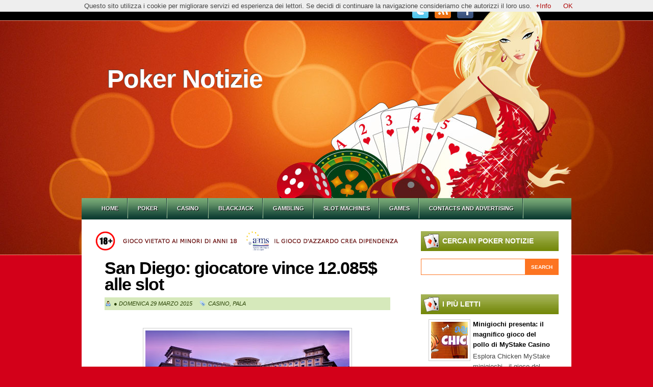

--- FILE ---
content_type: text/html; charset=UTF-8
request_url: https://www.pokernotizie.com/2015/03/giocatore-di-vince-12085-alle-slot-del.html
body_size: 25723
content:
<!DOCTYPE html>
<html dir='ltr' xmlns='http://www.w3.org/1999/xhtml' xmlns:b='http://www.google.com/2005/gml/b' xmlns:data='http://www.google.com/2005/gml/data' xmlns:expr='http://www.google.com/2005/gml/expr'>
<head>
<link href='https://www.blogger.com/static/v1/widgets/2944754296-widget_css_bundle.css' rel='stylesheet' type='text/css'/>
<meta content='text/html; charset=UTF-8' http-equiv='Content-Type'/>
<meta content='blogger' name='generator'/>
<link href='https://www.pokernotizie.com/favicon.ico' rel='icon' type='image/x-icon'/>
<link href='https://www.pokernotizie.com/2015/03/giocatore-di-vince-12085-alle-slot-del.html' rel='canonical'/>
<link rel="alternate" type="application/atom+xml" title="Poker Notizie - Atom" href="https://www.pokernotizie.com/feeds/posts/default" />
<link rel="alternate" type="application/rss+xml" title="Poker Notizie - RSS" href="https://www.pokernotizie.com/feeds/posts/default?alt=rss" />
<link rel="service.post" type="application/atom+xml" title="Poker Notizie - Atom" href="https://www.blogger.com/feeds/5058891836780712721/posts/default" />

<link rel="alternate" type="application/atom+xml" title="Poker Notizie - Atom" href="https://www.pokernotizie.com/feeds/4485496504650966199/comments/default" />
<!--Can't find substitution for tag [blog.ieCssRetrofitLinks]-->
<link href='https://blogger.googleusercontent.com/img/b/R29vZ2xl/AVvXsEhnIC5l5ce_N5JCNnt7ZjCORZAoyj78UMmggtAIOz5BRHC2rRTGhepjJTacoep7c4KvL9xaeSeGQNfFmszqQVMl1P4pL5KLWsLWgZPsyY5maFTTUHPEr8PYBnGbmvxJRVfL6eEU-nO-IT0/s400/pala+casino2.jpg' rel='image_src'/>
<meta content='https://www.pokernotizie.com/2015/03/giocatore-di-vince-12085-alle-slot-del.html' property='og:url'/>
<meta content='San Diego: giocatore vince 12.085$ alle slot' property='og:title'/>
<meta content='  PALA, California - (COMUNICATO STAMPA) - D&#39;Arcy Lyn K., un giocatore di slot da San Diego, in California, ha vinto la cifra di $12,085 Ven...' property='og:description'/>
<meta content='https://blogger.googleusercontent.com/img/b/R29vZ2xl/AVvXsEhnIC5l5ce_N5JCNnt7ZjCORZAoyj78UMmggtAIOz5BRHC2rRTGhepjJTacoep7c4KvL9xaeSeGQNfFmszqQVMl1P4pL5KLWsLWgZPsyY5maFTTUHPEr8PYBnGbmvxJRVfL6eEU-nO-IT0/w1200-h630-p-k-no-nu/pala+casino2.jpg' property='og:image'/>
<meta content='86429e66755147c7aec69c3a706dfe50' name='publication-media-verification'/>
<title>
San Diego: giocatore vince 12.085$ alle slot | Poker Notizie
</title>
<style id='page-skin-1' type='text/css'><!--
/*
-----------------------------------------------
Theme Name: Casino Nights
Author: Chica Blogger
Author URI: http://chicablogger.com
----------------------------------------------- */
/* GENERAL */
*{
margin: 0;
padding: 0;
}
#navbar, #navbar-iframe, #PageList98 h2, #LinkList99 h2{
display: none;}
body {
background: #d30019 url(https://blogger.googleusercontent.com/img/b/R29vZ2xl/AVvXsEiFVJW9Ombi6oKcCPiZAFcyhvdjq126IhbHYOFDq9RYaXEBRDXCw386VCn-BAbZOTpGxPoalROLDX0QdQyByRgJinucJHrUPNtjKxkbGnMtW8-4MMuxoPJT6lyv6EcGc3CIxEVI76jt_JGs/s0/background.jpg) no-repeat center top;
font-family: Helvetica, arial, sans-serif;
font-size: 13px;
color: #454545;
}
a:link, a:visited{
color: #b00a0a;
text-decoration: none;
}
a:hover {
text-decoration: none;
color: #861f1f;
}
hr {
border: none 0;
border-bottom: 1px solid #E0E0E0;
height: 1px;
margin: 10px 0;
}
strong {
font-weight: 700;
}
blockquote {
font-style: italic;
background: url(https://blogger.googleusercontent.com/img/b/R29vZ2xl/AVvXsEgrx_xVw5ZxbZjDtYGb4yCEirf84g3xYIfguVlnpSA07XttOR4agIsAOF0YhAFejV017IMOAycmdsw3-R-JPDbWGAcp-FCAixd2FetPBKyFZz8HD1x_skTpWSnAnePDpLkjPWH43RbwqJXY/s0/quotes.gif) no-repeat top left;
background-position: 12px 12px;
color: #595959;
margin: 5px 0;
padding: 8px 15px 8px 60px;
}
a img {
border-width:0;
}
/* HEADER */
#header-wrapper{
width:100%;
background: transparent;
height: 359px;
margin-bottom: 30px;
}
#header-container{
}
#header {
padding-left: 0px;
width: 860px;
height: 100px;
margin: 50px auto 160px auto;
}
/* MENU */
#menu-container {
margin: 0 auto;
width: 940px;
height:40px;
}
#menu{
float: left;
margin-left: 0px;
width: 600px;
height: 40px;
}
#menu ul {
list-style-type: none;
list-style-image: none;
}
#menu li {
background: url(https://blogger.googleusercontent.com/img/b/R29vZ2xl/AVvXsEhX7RqXaCtb8Z7psknvfE2OVoKuzDwncv_4dN5HjUarr9FlPNJuRyQwRJD2SYuOLk1TMmDUeV0uEaSeTMKtiRKKxcNJxRXbZI5-sfy9T1Df_lEYCM9f-A_Hpu7g4PPM8vSA042j2JsQX0bW/s0/menu-separator.png) no-repeat top right;
float: left;
padding: 13px 19px 13px 19px;
}
#menu li a{
float: left;
position: relative;
color: #FFF;
text-transform: uppercase;
font-size: 11px;
}
#menu li:hover {
}
#menu li:hover a, #menu li a:hover{
color: #fcf24b;
}
#menu li.selected {
}
#menu li.selected a {
color: #f8fc95;
}
#header a {
color: #FFF;
outline: none;
text-decoration:none;
}
#header h1 {
padding-top: 40px;
line-height:50px;
color: #FFF;
font-size: 50px;
font-family: Helvetica, arial, serif;
letter-spacing: -1px;
font-weight: 700;
padding-left: 0px;
text-shadow:-1px -1px 1px #4c4d4e;
}
#header a:hover {
color: #FFF;
text-decoration: none;
}
#header .description {
font-size: 14px;
color: #FFF;
margin-top: 10px;
margin-left: 0px;
max-width:410px;
line-height: 1.6em;
}
#header-inner {
position: relative;
background-position: left;
margin-left: auto;
margin-right: auto;
}
#header img{
margin-left: -20px;
padding-top: 50px;
}
#searchform {
height: 40px;
margin-top: 15px;
margin-right: 0px;
}
#search {
height: 30px;
width: 268px;
float: right;
border: 1px solid #fd7421;
background: #FFF;
}
#s{
color: #969696;
background: #FFF;
font-size: 0.9em;
margin: 0px 0px 0 0px;
width: 175px;
padding: 0 10px;
border: none;
float: left;
height: 30px;
outline: none;
border: none;
}
#searchsubmit {
background: #fd7421;
border: none;
width: 65px;
height: 30px;
margin: 0px 0px 0 0px;
outline: none;
float: right;
color: #FFF;
font-weight:bold;
font-size:10px;
text-transform: uppercase;
}
#social {
margin: 4px 180px 0 0px;
float: right;
width: 130px;
height: 40px;
}
#social img {
margin-left: 8px;
}
/* MAIN MENU */
#main-menu-container {
margin: 0 auto;
width: 920px;
height:40px;
}
#main-menu{
float: left;
margin-left: 0px;
width: 930px;
height: 40px;
}
#main-menu ul {
margin-left: 0px;
list-style-type: none;
list-style-image: none;
}
#main-menu li {
background: url(https://blogger.googleusercontent.com/img/b/R29vZ2xl/AVvXsEjeQuHgCvM-gsqXQudBFYLMcpYOfBFchJ9TppPvlJ5OSA9kg6Q3EOY7GJDnc9BHCaNdMzXS7YgJdDQfczA69cHEkrGnZh7_cyTdIR1zhRXE8vpFAeOQCHI2VBI8VJjJnubLvZqNeN680SVp/s0/menudivider.jpg) no-repeat top right;
float: left;
padding: 14px 19px 14px 19px;
}
#main-menu li a{
float: left;
position: relative;
color: #FFF;
text-shadow: 1px 1px 0 #000;
text-transform: uppercase;
font-size: 11px;
font-weight: bold;
text-transform: uppercase;
}
#main-menu li:hover {
}
#main-menu li:hover a, #menu li a:hover{
color: #fcf24b;
}
#main-menu li.selected {
background: url(https://blogger.googleusercontent.com/img/b/R29vZ2xl/AVvXsEi1Z7h4FZnEYOj1BiK75PIuxoh2vSocs2Y7b3KeawmUsy3qlHIvpdpfYFyYfHYZRodf2iuqX1TO4l5lnEGcqU-hNW1ehdadRleKgY_BHKziYUW07gzY2Skl1F1Zr4xqKFmYy05CXN3-65vn/s0/menuhover.png) repeat-x;
}
#main-menu li.selected a {
color: #FFF !important;
text-shadow: 1px 1px 0 #000;
}
/* CONTAINERS */
#outer-wrapper {
background: #FFF;
width: 960px;
margin:5px auto;
text-align: left;
padding: 0px;
}
#content-wrapper {
margin-top: 25px;
}
#main-wrapper {
margin-left: 25px;
width: 600px;
float: left;
word-wrap: break-word;
overflow: hidden;
}
#sidebar-wrapper {
float: right;
width: 270px;
margin-right: 25px;
word-wrap: break-word;
overflow: hidden;
}
/* HEADINGS*/
h1,h2, h3, h4 {
color: #000
line-height: 1.4em;
}
h1 {
font-size:30px;
}
h3 {
font-size:24px;
}
h3 {
font-size:20px;
}
h4 {
font-size:18px;
}
/* POSTS */
.post h3 {
font-family: Helvetica, arial, sans-serif;
margin:0;
font-size:30px;
line-height: 32px;
font-weight:700;
padding-bottom: 5px;
color: #000;
display:block;
letter-spacing: -1px;
}
.post h3 a, .post h3 a:visited, .post h3 strong {
text-decoration:none;
color: #000;
}
.post h3 strong, .post h3 a:hover {
color: #b00a0a;
text-decoration: none;
}
.post-body {
padding-top: 10px;
line-height:1.6em;
font-size: 14px;
text-align: justify;
}
.post-body blockquote {
line-height:1.3em;
background: url(https://blogger.googleusercontent.com/img/b/R29vZ2xl/AVvXsEg5SP7ZaEbpSiKeG9gImyweHZXj6c_z6aaX9bn3Lk_UOyYpQYubnwYBhCsmmpvI3sL76vrHlQYUwpix_i2z-RbBvD-SEjMMf2oElxedoD1h-PzFm4-YOQovlsfvvP6o7V0gi9Kw_9hloSWe/s0/blockquote.png) no-repeat top left;
padding: 0 0 0 40px;
font-style: italic;
}
.post-body p {
margin-bottom: 15px;
}
.post ul li {
list-style: url(https://blogger.googleusercontent.com/img/b/R29vZ2xl/AVvXsEh9mEyBcXIb1gDkRvBPVX_Bwk_8jqH5ELGvWDtdxaRiL9uFm8anHvls-NG7NG4W_p786Xtcb4_Ro0KuK0bryToRo29lNBfNCW09CgK3fDGnUwcdN4jW4nNNpFIhFJ5Lqkxy05negks14QPz/s0/bullet1.png) inside;
}
.post-body ol li {
list-style-type: upper-roman;
list-style-position: inside;
}
.post-header, .post-labels {
margin: 0;
color: #122B15;
line-height: 1.4em;
font-size: 11px;
text-transform: uppercase;
}
.post-header {
}
.post-footer-line-1 {
margin-top: 10px;
}
.post-footer-line-2 {
margin-bottom: 10px;
}
.post-body img{
padding:4px;
background: #FFF;
border: 1px solid #CCC;
}
.post-body table{
border-collapse:collapse;
text-align: center;
margin: 0 1px;
}
.post-body table,th, td{
border: 1px solid #ccc;
}
.post-body th {
padding: 0 5px;
background: #F1F1F1;
}
.post-body blockquote {
margin:1em 20px;
}
.post-body blockquote p {
margin:.75em 0;
}
.post-footer {
color: #666666;
margin-left: 2px;
}
.post-comment-link a {
color: #264002;
}
.post-comment-link a:hover {
color: #264002;
text-decoration: underline;
}
.post-footer-buttons {
background: #d6e9bb;
width: 600px;
height: 18px;
margin-top: 5px;
padding: 5px 0 2px 0;
font-style: italic;
}
.category, .post-author{
display: inline;
color: #264002;
padding:3px 10px;
text-transform: uppercase;
font-size: 11px;
}
.category a, .post-comment-link a{
color: #264002;
}
.category a:hover, .post-comment-link a:hover{
color: #264002;
text-decoration: underline;
}
.category {
background: url(https://blogger.googleusercontent.com/img/b/R29vZ2xl/AVvXsEi-C2ksWseasd9pOfxm-igsqrIiq5LNTIyWkqq9-qC_x1fArHMH8hRhmAqx2vI8cqv0kkhnExmwC9cuCj08mp9TDx5cAbMLkn4z5P3crupU7Fm4lzqyRHC5QX74Ikmz4eP3ujoHZL6AYYof/s0/label.png) no-repeat left center;
padding-left: 16px;
margin-left: 2px;
}
.post-author {
background: url(https://blogger.googleusercontent.com/img/b/R29vZ2xl/AVvXsEjm6srum3aE8Bmves5IbAdVifhMbEhod8o2mg2JxPi2910R95yiaWCIZQt-82giYYthzcJ1kzZS3dUpZ27P6jFnXTtrFmmBXituurkAYvN1-9335lCJzS8OVWWhviVFWUbxEjN4KM5daW6R/s0/user.png) no-repeat left center;
padding-left: 16px;
margin-left: 2px;
}
.comment-link {
background: url(https://blogger.googleusercontent.com/img/b/R29vZ2xl/AVvXsEg1CoEY9fxoU1SpBJKWhMaGmn2_JjXLlz6GuhN1uwSUWIJmYy7j9UKCAAHBDhJ0PhAkNVUUY-FUCoTyWuNMRUc0Py946T1gLwRuhdgGZv2hkvwkIqc9ZwXKyr85unClyRcm2eQUT6Z1TcrN/s0/comment.png) no-repeat left center;
padding-left: 16px;
margin-left: 2px;
}
/* COMMENTS */
#comments{
background: #FFF;
clear:both;
float:left;
width: 560px;
margin-left: 20px;
padding:5px 0;
}
#comments h4 {
background: url(https://blogger.googleusercontent.com/img/b/R29vZ2xl/AVvXsEg_C4ySFUzyjt7AZ7xwOS51LY-GuZ276gfqjEiwABux9MyeFG7gWrKflg8Yba710PhBoqKILywMFE-b1rAzz_G0M0AAuDkrUJ1SRtdMzP9UVxPd-7ny8F47qHgRPUND7vZFkpR_OWQUF0d7/s0/dialog.png) no-repeat center left;
color: #000000;
font-family: Helvetica, arial,serif;
font-size: 24px;
font-weight: 400;
line-height: 2em;
margin: 0 0 1em 0;
padding: 5px 0 5px 50px;
}
.comment-block {
background: #f5f6f8;
border: 1px solid #e4e4e4;
padding: 10px;
}
.datetime {
font-size: 10px;
text-transform: uppercase;
}
.comment-replies{
background: #fdfbee;
}
.comment-actions {
margin-top: 10px;
}
.comment-actions a{
margin-right: 10px;
-moz-box-shadow:inset 0px 1px 0px 0px #ffffff;
-webkit-box-shadow:inset 0px 1px 0px 0px #ffffff;
box-shadow:inset 0px 1px 0px 0px #ffffff;
background:-webkit-gradient( linear, left top, left bottom, color-stop(0.05, #ededed), color-stop(1, #dfdfdf) );
background:-moz-linear-gradient( center top, #ededed 5%, #dfdfdf 100% );
filter:progid:DXImageTransform.Microsoft.gradient(startColorstr='#ededed', endColorstr='#dfdfdf');
background-color:#ededed;
border:1px solid #dcdcdc;
display:inline-block;
color:#777777;
font-family:arial;
font-size:10px;
font-weight:bold;
padding:3px 6px;
text-decoration:none;
text-shadow:1px 1px 0px #ffffff;
}
.comment-actions a:hover {
background:-webkit-gradient( linear, left top, left bottom, color-stop(0.05, #dfdfdf), color-stop(1, #ededed) );
background:-moz-linear-gradient( center top, #dfdfdf 5%, #ededed 100% );
filter:progid:DXImageTransform.Microsoft.gradient(startColorstr='#dfdfdf', endColorstr='#ededed');
background-color:#dfdfdf;
text-decoration: none !important;
}
#blog-pager-newer-link {
float: left;
}
#blog-pager-older-link {
float: right;
}
#blog-pager-newer-link, #blog-pager-older-link {
-moz-box-shadow:inset 0px 1px 0px 0px #ffffff;
-webkit-box-shadow:inset 0px 1px 0px 0px #ffffff;
box-shadow:inset 0px 1px 0px 0px #ffffff;
background:-webkit-gradient( linear, left top, left bottom, color-stop(0.05, #f7d44a), color-stop(1, #f56e00) );
background:-moz-linear-gradient( center top, #f7d44a 5%, #f56e00 100% );
filter:progid:DXImageTransform.Microsoft.gradient(startColorstr='#f7d44a', endColorstr='#f56e00');
background-color:#f7d44a;
-moz-border-radius:18px;
-webkit-border-radius:18px;
border-radius:18px;
border:1px solid #f0b576;
display:inline-block;
color:#ffffff;
font-family:arial;
text-transform: uppercase;
font-size:11px;
font-weight:bold;
padding:6px 8px;
text-decoration:none;
text-shadow:1px 1px 0px #404040;
}
#blog-pager-older-link {
float: right;
}
#blog-pager-older-link:hover, #blog-pager-newer-link:hover{
background:-webkit-gradient( linear, left top, left bottom, color-stop(0.05, #f56e00), color-stop(1, #f7d44a) );
background:-moz-linear-gradient( center top, #f56e00 5%, #f7d44a 100% );
filter:progid:DXImageTransform.Microsoft.gradient(startColorstr='#f56e00', endColorstr='#f7d44a');
background-color:#f56e00;
}
#blog-pager-older-link:hover a, #blog-pager-newer-link:hover a{
color: #FFF;
}
#blog-pager-older-link a:hover, #blog-pager-newer-link a:hover{
color: #FFF;
text-decoration: none;
}
#blog-pager-older-link:hover a, #blog-pager-newer-link:hover a{
color: #FFF;
text-decoration: none;
}
#blog-pager {
padding: 15px 0;
width: 600px;
text-align: center;
clear: both;
font-size: 12px;
color: #FFF;
}
#blog-pager a, #blog-pager a:visited {
color: #FFF;
}
.feed-links {
display: none;
clear: both;
line-height: 2.5em;
}
/* SIDEBAR CONTENT */
.sidebar {
line-height: 1.5em;
font-family: Helvetica;
}
.sidebar h2{
background: url(https://blogger.googleusercontent.com/img/b/R29vZ2xl/AVvXsEixffAQ56Yqk2Dl50CKgA5RyMe0-xLYjaCLfSqR5MH9PAkMC-BTlsYpCfDnqoqIPlaOsIBn-vZyLUbSE6x6_MH8ww033M94q0qvp44nZg-Qkw-uZBvjy5HUOxOloT-krKw7DfRV7-3mdQgI/s0/sidebarhead.jpg) no-repeat bottom;
padding: 10px 10px 10px 42px;
font-weight: 400;
margin-top: 0;
margin-bottom: 5px;
color: #FFF;
font-size: 14px;
font-family: Helvetica, Arial, sans-serif;
text-transform: uppercase;
font-weight: bold;
}
.sidebar a, .sidebar p {
color: #666;
}
.sidebar a:hover{
text-decoration: none;
color: #b00a0a;
}
.sidebar ul {
list-style:none;
margin: 0 5px;
padding:0 0 0;
}
.sidebar li {
display: block;
padding: 5px 2px 5px 2px;
line-height:2.2em;
border-bottom: 1px solid #EAE8DB;
}
.sidebar li:hover {
}
.sidebar .widget {
width: 270px;
margin-bottom: 30px;
padding: 0px 0;
}
.main .Blog {
border-bottom-width: 0;
}
#PopularPosts1 li{
padding: 5px 10px;
line-height: 1.6em;
background-image: none !important;
}
#PopularPosts1 img{
padding:4px;
border: 1px solid #CCC;
background: #FFF;
}
#PopularPosts1 .item-title a{
color: #000;
font-weight: bold;
}
#PopularPosts1 .item-title a:hover{
color: #175fe2;
text-decoration: none;
}
/* PROFILE */
.profile-img {
float: left;
margin-top: 0;
margin-right: 5px;
margin-bottom: 5px;
margin-left: 0;
padding: 4px;
border: 1px solid #CCC;
}
.profile-data {
margin:0;
font-weight: bold;
line-height: 1.6em;
}
.profile-datablock {
margin:.5em 0 .5em;
}
.profile-textblock {
margin: 0.5em 0;
line-height: 1.6em;
}
.profile-link {
}
/* FOOTER */
#footer-wrapper {
width: 960px;
margin: -10px auto 0 auto;
border-top: 5px solid #cce5cd;
background: url(https://blogger.googleusercontent.com/img/b/R29vZ2xl/AVvXsEgMjagLKxYOuh5cx-x8SXzu3SJ0IF3-hVuR8M1sgZ3YwzKGQK2QnKI-75llre0_Mtp3thBD7LEOW8hvjVY2jthi9XaCSG6RID8CXn9yutFExiN75gMujSvtxUhkh0ZBsa0uJabGEy855dy9/s0/footerbg.png);
}
#footer {
width:950px;
clear:both;
margin:0 auto;
padding: 25px 0 25px 0;
line-height: 1.6em;
}
.footerbox{
width: 270px;
padding: 10px 0;
color: #FFF;
}
.footerbok p {
color: #FFF;
}
.footerbox a, .footerbox a:visited  {
color: #FFF;
text-decoration: none;
}
.footerbox a:hover {
color: #fcf24b;
text-decoration: none;
}
.footerbox h2 {
background: url(https://blogger.googleusercontent.com/img/b/R29vZ2xl/AVvXsEjOuvuqhJE2exGfPyU5ci9GY8VG6pQJWh9KfpRxSX-s4cSpLNKW1NNveVd8MRleEVZjZZWesv-z3VDdCrotbNVO6g1sm1kP7PSwhXUqYSsPbQqYgmSCFj-FHRGm1UiLttyKxp6KqUqoQZoV/s0/dice.png) no-repeat center left;
padding: 14px 0 14px 36px;
margin-top: 0;
margin-bottom: 15px;
color: #FFF;
font-size: 14px;
font-family: Helvetica, Arial, sans-serif;
text-transform: uppercase;
font-weight: bold;
}
.footerbox ul {
list-style:none;
margin:0 0 0;
padding:0 0 0;
}
.footerbox li {
list-style:none;
margin:0;
border-bottom: 1px solid #3e6f41;
line-height:2.2em;
display: block;
padding: 5px 2px 5px 2px;
}
.footerbox li:hover {
}
#footerbox1 {
margin-left: 40px;
margin-right:30px;
float: left;
}
#footerbox2 {
margin-right:30px;
float: left;
}
#footerbox3 {
float: left;
}
#credit-wrapper{
background: #172b16;
width: 960px;
margin: 0 auto 20px auto;
height: 35px;
padding: 11px 0 13px 0;
}
#credit {
width: 940px;
margin: 0 auto;
color: #FFF;
text-align: center;
font-size: 12px;
line-height: 1.6em;
}
#credit a, #credit a:visited {
color: #FFF;
}
.clear {
clear: both;
}
.clear {
clear: both;
}
/* NIVO SLIDER STYLES */
#slider-container {
width: 600px;
height: 370px;
background: #FFF;
margin-bottom: 15px;
}
.nivoSlider {
position:relative;
}
.nivoSlider img {
position:absolute;
top:0px;
left:0px;
}
.nivoSlider a.nivo-imageLink {
position:absolute;
top:0px;
left:0px;
width:100%;
height:100%;
border:0;
padding:0;
margin:0;
z-index:60;
display:none;
}
.nivo-slice {
display:block;
position:absolute;
z-index:50;
height:100%;
}
.nivo-caption {
position:absolute;
right:0px;
top:125px;
background: #000;
color:#fff;
opacity:0.8;
width: auto !important;
max-width: 600px !important;
z-index:89;
display: inline !important;
}
.nivo-caption p {
padding:10px;
margin:0;
font-size: 26px;
color: #FFF;
text-align: center;
font-family: Helvetica, Arial;
}
.nivo-caption a {
display:inline !important;
color: #FFF;
}
.nivo-html-caption {
display:none;
}
.nivo-directionNav a {
display:none;
position:absolute;
top:45%;
z-index:99;
cursor:pointer;
}
.nivo-prevNav {
left:0px;
}
.nivo-nextNav {
right:0px;
}
.nivo-controlNav a {
position:
relative;
z-index:99;
cursor:pointer;
}
.nivo-controlNav a.active {
font-weight:bold;
}
#slider {
float: left;
position:relative;
width:600px;
height:300px;
background: #000 url(https://blogger.googleusercontent.com/img/b/R29vZ2xl/AVvXsEgQp2VDDLmkucdy0pX0pimgMCWU7ZIrYZJWbrqSwPDp_qTdrkHoJq6s7zsr5xdEOp9Kf82NMnwapiCjkOgzdrcaGSoXfhSi60AkU10xqeKFy4tP5WN1Qs1IhAghU5g91HfaBtcDDV6i1Ow5/s0/loading.png) no-repeat 50% 50%;
}
#slider img {
position:absolute;
top:0px;
left:0px;
display:none;
}
#slider a {
border:0;
display:block;
}
.nivo-controlNav {
position:absolute;
left:250px;
bottom:-25px;
}
.nivo-controlNav a {
display:block;
width:10px;
height:10px;
background:url(https://blogger.googleusercontent.com/img/b/R29vZ2xl/AVvXsEgG9KTccqeeXpGepERb4NfXBwVVOozEeqgpZjBlmGnpCM8AlW4VVPH1lPWODUwfRTJjJvJ2c0pYhk85muU8w5xH2PI5qqWcxmiIGFjhqAJ09aSaN2EwIxiIK-D1hy6JxltOYiqRaIJYAVlx/s0/bullets.png) no-repeat;
text-indent:-9999px;
border:0;
margin-right:7px;
float:left;
}
.nivo-controlNav a.active {
background-position:0 -10px;}
.nivo-directionNav a {
display:none;
height:0px;
background:url(https://blogger.googleusercontent.com/img/b/R29vZ2xl/AVvXsEhDUOduXe_ekJHpd1FNb2YE06stFRrUbblEgHRzrKY20SWilXZlJMCDNVjqFeV41qMshiO_isocbBg3nBCdH1xnFJUXN53-Zh-3JwJi_zcpjEBZerxy-KSTBNSoweYeJ0gWzXy2JOVAIaJq/s0/arrows.png) no-repeat;
text-indent:-9999px;
border:0;
}
a.nivo-nextNav {
background-position:-30px 0;
right:15px;
}
a.nivo-prevNav {
left:15px;
}
.nivo-caption {
text-shadow:none;
}
.nivo-caption a {
color:#efe9d1;
text-decoration:underline;
}
.jump-link{
float: right;
-moz-box-shadow:inset 0px 1px 0px 0px #ffffff;
-webkit-box-shadow:inset 0px 1px 0px 0px #ffffff;
box-shadow:inset 0px 1px 0px 0px #ffffff;
background:-webkit-gradient( linear, left top, left bottom, color-stop(0.05, #d2f099), color-stop(1, #71a81e) );
background:-moz-linear-gradient( center top, #d2f099 5%, #71a81e 100% );
filter:progid:DXImageTransform.Microsoft.gradient(startColorstr='#d2f099', endColorstr='#71a81e');
background-color:#d2f099;
-moz-border-radius:18px;
-webkit-border-radius:18px;
border-radius:18px;
border:1px solid #88b372;
display:inline-block;
color:#ffffff;
font-family:arial;
font-size:11px;
font-weight:bold;
padding:1px 6px;
text-decoration:none;
text-shadow:1px 1px 0px #404040;
}
.jump-link a {
color: #FFF;
text-decoration: none;
text-transform: uppercase;
}
.jump-link:hover {
background:-webkit-gradient( linear, left top, left bottom, color-stop(0.05, #71a81e), color-stop(1, #d2f099) );
background:-moz-linear-gradient( center top, #71a81e 5%, #d2f099 100% );
filter:progid:DXImageTransform.Microsoft.gradient(startColorstr='#71a81e', endColorstr='#d2f099');
background-color:#71a81e;
}

--></style>
<style type='text/css'>



.post{
float: left;
background: #FFF;
width: 560px;
padding: 0;
margin-top: 15px;
margin-left: 20px;
margin-bottom: 30px;
line-height:1.6em;
color:#454545;
overflow: hidden;
}

.post h3 {
font-size:260%;
}

.post-body {
margin-top: 10px;
}

</style>
<script type='text/javascript'>
summary_noimg = 500;
summary_img = 400;
img_thumb_height = 150;
img_thumb_width = 150; 
</script>
<script type='text/javascript'>
//<![CDATA[

function removeHtmlTag(strx,chop){ 
	if(strx.indexOf("<")!=-1)
	{
		var s = strx.split("<"); 
		for(var i=0;i<s.length;i++){ 
			if(s[i].indexOf(">")!=-1){ 
				s[i] = s[i].substring(s[i].indexOf(">")+1,s[i].length); 
			} 
		} 
		strx =  s.join(""); 
	}
	chop = (chop < strx.length-1) ? chop : strx.length-2; 
	while(strx.charAt(chop-1)!=' ' && strx.indexOf(' ',chop)!=-1) chop++; 
	strx = strx.substring(0,chop-1); 
	return strx+'...'; 
}

function createSummaryAndThumb(pID){
	var div = document.getElementById(pID);
	var imgtag = "";
	var img = div.getElementsByTagName("img");
	var summ = summary_noimg;
	if(img.length>=1) {	
		imgtag = '<span style="float:left; padding:0px 10px 5px 0px;"><img src="'+img[0].src+'" width="'+img_thumb_width+'px" height="'+img_thumb_height+'px"/></span>';
		summ = summary_img;
	}
	
	var summary = imgtag + '<div>' + removeHtmlTag(div.innerHTML,summ) + '</div>';
	div.innerHTML = summary;
}

//]]>
</script>
<link href='http://www.iconj.com/ico/9/6/96gy7m2nk1.ico' rel='shortcut icon' type='image/x-icon'/>
<link href='https://www.blogger.com/dyn-css/authorization.css?targetBlogID=5058891836780712721&amp;zx=dafabeb8-3053-418c-a5fd-92a591c77c12' media='none' onload='if(media!=&#39;all&#39;)media=&#39;all&#39;' rel='stylesheet'/><noscript><link href='https://www.blogger.com/dyn-css/authorization.css?targetBlogID=5058891836780712721&amp;zx=dafabeb8-3053-418c-a5fd-92a591c77c12' rel='stylesheet'/></noscript>
<meta name='google-adsense-platform-account' content='ca-host-pub-1556223355139109'/>
<meta name='google-adsense-platform-domain' content='blogspot.com'/>

</head>
<body>
<!-- skip links for text browsers -->
<span id='skiplinks' style='display:none;'>
<a href='#main'>skip to main </a> |
      <a href='#sidebar'>skip to sidebar</a>
</span>
<div id='header-wrapper'>
<div id='menu-container'>
<div class='menu no-items section' id='menu'></div>
<div id='social'>
<a href='#'>
<img alt='Twitter' src='https://blogger.googleusercontent.com/img/b/R29vZ2xl/AVvXsEiW_1pPEASBL6SLqcGhdNUdTZd9KEEUqkLIa64knfsKh07SzYVqZlD_xhk3EeP56tbHJV1yU4KTO9f-kvgSGHxXzHu3GngHKMrMmSeqoocJJvHJAHqHBYeLUXCg-098MxpVB7vRG-ewn_xk/s0/twitter.png' title='Twitter'/></a>
<a href='http://www.pokernotizie.com/feeds/posts/default'>
<img alt='Feed' src='https://blogger.googleusercontent.com/img/b/R29vZ2xl/AVvXsEiNG1ilFAcY3T2fuTU5G6EnW3uNFSDGL-w_ek06plDjbRbvkjRqZ057_k1af1rTmgoxiuUZMG000BRs8GW-MhbahUMsKKZvvjKWqf7kMS0_p218QNhyphenhyphen-6tJC1e48dT0ESoADMAZTupHJ5q7/s0/rss.png' title='RSS'/></a>
<a href='#'>
<img alt='Facebook' src='https://blogger.googleusercontent.com/img/b/R29vZ2xl/AVvXsEjGgB1X0iF-chW_ota6VXXUVqwcLgnug5DvLM1vVkQpzHpLiGbj01UjbD_ZgLFNP4uxRjrWb72_t7m5JKZigoGjZIAVqiTN5c0ON3Z4cQKovxBScXole8tEc7Y9om9lCcYJniiY7uWJLs6z/s0/facebook.png' title='Facebook'/></a>
</div>
<div style='clear:both'></div>
</div>
<div id='header'>
<div class='header section' id='header1'><div class='widget Header' data-version='1' id='Header1'>
<div id='header-inner'>
<div class='titlewrapper'>
<h1 class='title'>
<a href='https://www.pokernotizie.com/'>
Poker Notizie
</a>
</h1>
</div>
<div class='descriptionwrapper'>
<p class='description'><span>
</span></p>
</div>
</div>
</div></div>
</div>
</div>
<div id='main-menu-container'>
<div class='menu section' id='main-menu'><div class='widget LinkList' data-version='1' id='LinkList99'>
<h2>Top Menu</h2>
<div class='widget-content'>
<ul>
<li><a href='http://www.pokernotizie.com/'>Home</a></li>
<li><a href='http://www.pokernotizie.com/search/label/Poker'>Poker</a></li>
<li><a href='http://www.casinonotizie.net'>Casino</a></li>
<li><a href='http://www.pokernotizie.com/search/label/Blackjack'>Blackjack</a></li>
<li><a href='http://www.gamblingnews.info/'>Gambling</a></li>
<li><a href='http://www.pokernotizie.com/search/label/Slot%20Machines'>Slot Machines</a></li>
<li><a href='http://www.preciousgames.net'>Games</a></li>
<li><a href='http://www.pokernotizie.com/p/contacts.html'>Contacts and Advertising</a></li>
</ul>
<div class='clear'></div>
</div>
</div></div></div>
<div id='outer-wrapper'><div id='main-outer'>
<div id='content-wrapper'>
<div id='main-wrapper'>
<div class='main section' id='main'><div class='widget Image' data-version='1' id='Image1'>
<div class='widget-content'>
<img alt='' height='38' id='Image1_img' src='https://blogger.googleusercontent.com/img/b/R29vZ2xl/AVvXsEjg7XzShs21xMf-FcDvupgH1Kg8VkteAN4uJPZQ1dVAwuAch4EzCXIxwVBlgcKLzUnpx1NgduR8QDZYdCLoWbKCVPH2Z22xMDAcygiy1EwZ-alNXFgkEQAlneP1Whdx2hVAVfuiUm_xc5s/s600/aams2.PNG' width='600'/>
<br/>
</div>
<div class='clear'></div>
</div><div class='widget Blog' data-version='1' id='Blog1'>
<div class='blog-posts hfeed'>
<!--Can't find substitution for tag [defaultAdStart]-->

          <div class="date-outer">
        

          <div class="date-posts">
        
<div class='post-outer'>
<div class='post hentry'>
<a name='4485496504650966199'></a>
<h3 class='post-title entry-title'>
San Diego: giocatore vince 12.085$ alle slot
</h3>
<div class='post-header'>
<div class='post-header-line-1'></div>
<div class='post-footer-buttons'><span class='post-author vcard'>


&#9679;
      
    
<script>var ultimaFecha = 'domenica 29 marzo 2015';</script>
domenica 29 marzo 2015
</span>
<span class='category'>
<a href='https://www.pokernotizie.com/search/label/Casino' rel='tag'>Casino</a>,
<a href='https://www.pokernotizie.com/search/label/Pala' rel='tag'>Pala</a>
</span>
<span class='post-comment-link'>
</span>
</div>
</div>
<div class='post-body entry-content'>
<p>
<div class="separator" style="clear: both; text-align: center;">
<a href="https://blogger.googleusercontent.com/img/b/R29vZ2xl/AVvXsEhnIC5l5ce_N5JCNnt7ZjCORZAoyj78UMmggtAIOz5BRHC2rRTGhepjJTacoep7c4KvL9xaeSeGQNfFmszqQVMl1P4pL5KLWsLWgZPsyY5maFTTUHPEr8PYBnGbmvxJRVfL6eEU-nO-IT0/s1600/pala+casino2.jpg" imageanchor="1" style="margin-left: 1em; margin-right: 1em;"><img border="0" height="285" src="https://blogger.googleusercontent.com/img/b/R29vZ2xl/AVvXsEhnIC5l5ce_N5JCNnt7ZjCORZAoyj78UMmggtAIOz5BRHC2rRTGhepjJTacoep7c4KvL9xaeSeGQNfFmszqQVMl1P4pL5KLWsLWgZPsyY5maFTTUHPEr8PYBnGbmvxJRVfL6eEU-nO-IT0/s400/pala+casino2.jpg" width="400" /></a></div>
PALA, California - (COMUNICATO STAMPA) - D'Arcy Lyn K., un giocatore di slot da San Diego, in California, ha vinto la cifra di $12,085 Venerdì 20 marzo dopo aver ottenuto un Triple Double Red Hot 7 jackpot al Pala Casino Resort and Spa .
</p>
<div style='clear: both;'></div>
</div>
<div class='post-footer'>
<div class='post-footer-line post-footer-line-1'>
<span class='post-icons'>
</span>
<div class='post-share-buttons goog-inline-block'>
<a class='goog-inline-block share-button sb-email' href='https://www.blogger.com/share-post.g?blogID=5058891836780712721&postID=4485496504650966199&target=email' target='_blank' title='Invia tramite email'><span class='share-button-link-text'>Invia tramite email</span></a><a class='goog-inline-block share-button sb-blog' href='https://www.blogger.com/share-post.g?blogID=5058891836780712721&postID=4485496504650966199&target=blog' onclick='window.open(this.href, "_blank", "height=270,width=475"); return false;' target='_blank' title='Postalo sul blog'><span class='share-button-link-text'>Postalo sul blog</span></a><a class='goog-inline-block share-button sb-twitter' href='https://www.blogger.com/share-post.g?blogID=5058891836780712721&postID=4485496504650966199&target=twitter' target='_blank' title='Condividi su X'><span class='share-button-link-text'>Condividi su X</span></a><a class='goog-inline-block share-button sb-facebook' href='https://www.blogger.com/share-post.g?blogID=5058891836780712721&postID=4485496504650966199&target=facebook' onclick='window.open(this.href, "_blank", "height=430,width=640"); return false;' target='_blank' title='Condividi su Facebook'><span class='share-button-link-text'>Condividi su Facebook</span></a><a class='goog-inline-block share-button sb-pinterest' href='https://www.blogger.com/share-post.g?blogID=5058891836780712721&postID=4485496504650966199&target=pinterest' target='_blank' title='Condividi su Pinterest'><span class='share-button-link-text'>Condividi su Pinterest</span></a>
</div>
</div>
<div class='post-footer-line post-footer-line-2'>
</div>
<div class='post-footer-line post-footer-line-3'><span class='post-location'>
</span>
</div>
</div>
</div>
<div class='comments' id='comments'>
<a name='comments'></a>
<h4>
0
comments:
        
</h4>
<div id='Blog1_comments-block-wrapper'>
<dl class='avatar-comment-indent' id='comments-block'>
</dl>
</div>
<p class='comment-footer'>
<div class='comment-form'>
<a name='comment-form'></a>
<h4 id='comment-post-message'>Posta un commento</h4>
<p>
</p>
<a href='https://www.blogger.com/comment/frame/5058891836780712721?po=4485496504650966199&hl=it&saa=85391&origin=https://www.pokernotizie.com' id='comment-editor-src'></a>
<iframe allowtransparency='true' class='blogger-iframe-colorize blogger-comment-from-post' frameborder='0' height='410px' id='comment-editor' name='comment-editor' src='' width='100%'></iframe>
<script src='https://www.blogger.com/static/v1/jsbin/2830521187-comment_from_post_iframe.js' type='text/javascript'></script>
<script type='text/javascript'>
      BLOG_CMT_createIframe('https://www.blogger.com/rpc_relay.html');
    </script>
</div>
</p>
<div id='backlinks-container'>
<div id='Blog1_backlinks-container'>
</div>
</div>
</div>
</div>

        </div></div>
      
<!--Can't find substitution for tag [adEnd]-->
</div>
<div class='blog-pager' id='blog-pager'>
<span id='blog-pager-newer-link'>
<a class='blog-pager-newer-link' href='https://www.pokernotizie.com/2015/04/entrate-del-casino-di-macao-in-caduta.html' id='Blog1_blog-pager-newer-link' title='Post più recente'>Post più recente</a>
</span>
<span id='blog-pager-older-link'>
<a class='blog-pager-older-link' href='https://www.pokernotizie.com/2015/03/approvato-in-italia-il-lancio-di-mr.html' id='Blog1_blog-pager-older-link' title='Post più vecchio'>Post più vecchio</a>
</span>
<a class='home-link' href='https://www.pokernotizie.com/'>Home page</a>
</div>
<div class='clear'></div>
<div class='post-feeds'>
<div class='feed-links'>
Iscriviti a:
<a class='feed-link' href='https://www.pokernotizie.com/feeds/4485496504650966199/comments/default' target='_blank' type='application/atom+xml'>Commenti sul post (Atom)</a>
</div>
</div>
</div></div>
</div>
<div class='sidebar' id='sidebar-wrapper'>
<div class='widget'>
<h2>Cerca in Poker Notizie</h2>
<div id='searchform'>
<form action='https://www.pokernotizie.com/search/' id='search' method='get'>
<div><input id='s' name='q' type='text' value=''/>
<input id='searchsubmit' type='submit' value='Search'/>
</div>
</form>
</div>
</div>
<div class='sidebar section' id='sidebar'><div class='widget HTML' data-version='1' id='HTML2'>
<div class='widget-content'>
<!-- BEGIN JS TAG - 300x250 RON Giornaledipuglia.com < - DO NOT MODIFY -->
<script src="//ib.adnxs.com/ttj?id=2547449&amp;cb=%5BCACHEBUSTER%5D&amp;referrer=%5BREFERRER_URL%5D&amp;pubclickenc=%5BINSERT_CLICK_TAG%5D" type="text/javascript"></script>
<!-- END TAG -->
</div>
<div class='clear'></div>
</div><div class='widget PopularPosts' data-version='1' id='PopularPosts1'>
<h2>I più letti</h2>
<div class='widget-content popular-posts'>
<ul>
<li>
<div class='item-content'>
<div class='item-thumbnail'>
<a href='https://www.pokernotizie.com/2023/08/minigiochi-presenta-il-magnifico-gioco.html' target='_blank'>
<img alt='' border='0' src='https://blogger.googleusercontent.com/img/b/R29vZ2xl/AVvXsEjWjM57t_DUeJUOf45rH0W9T5wB8Xoin5CLahNiNjruRqfWHoAiVvi2auG0kmaESzPFXtZpkZNNl0Yszt6W2IGAbVJuP9BjeM7tOH-p3h2rSD_aG1Y7lEyIQiglF0njaaXsByugc7F-qpOBtWuNcSid6Neae2aqgy5UB9jBbzIdsXQLxg3nYMX8tfxgqYY/w72-h72-p-k-no-nu/real_b59793d6-aeb6-456c-8aa1-3f444d983506%20(1).jpeg'/>
</a>
</div>
<div class='item-title'><a href='https://www.pokernotizie.com/2023/08/minigiochi-presenta-il-magnifico-gioco.html'>Minigiochi presenta: il magnifico gioco del pollo di MyStake Casino</a></div>
<div class='item-snippet'>Esplora Chicken MyStake minigiochi , il gioco del pollo rivoluzionario di MyStake Casino. Sfrutta i nostri bonus esclusivi e scopri strategi...</div>
</div>
<div style='clear: both;'></div>
</li>
<li>
<div class='item-content'>
<div class='item-thumbnail'>
<a href='https://www.pokernotizie.com/2025/10/poker-moderno-come-cambiano-strategia-e.html' target='_blank'>
<img alt='' border='0' src='https://blogger.googleusercontent.com/img/b/R29vZ2xl/AVvXsEgRoDw3_x8JPTt_5-sh41nSCYcgQCE3_Uk-LC0OaPBs-NxLzaFeAYcCVowHTNNzGALQxQzCMqQlxBeYK3dbdACLFlXYvrlWYRAW8i__oWbSS7_vBOs7gyi_qe8KgM2SoYX-r-YeLDYmhvLljDqRCNf9tSSD08oSA4M2s-9aF2TOnigH_wHKOQ5WBvyrzPk/w72-h72-p-k-no-nu/poker13.webp'/>
</a>
</div>
<div class='item-title'><a href='https://www.pokernotizie.com/2025/10/poker-moderno-come-cambiano-strategia-e.html'>Poker moderno: come cambiano strategia e formazione nel 2025</a></div>
<div class='item-snippet'>Il modo di giocare a poker è cambiato profondamente. Quello che un tempo era un gioco dominato dall&#8217;intuito e dall&#8217;esperienza &#8220;al tavolo&#8221;, o...</div>
</div>
<div style='clear: both;'></div>
</li>
<li>
<div class='item-content'>
<div class='item-thumbnail'>
<a href='https://www.pokernotizie.com/2022/04/i-casino-italiani-online-con-i-migliori.html' target='_blank'>
<img alt='' border='0' src='https://blogger.googleusercontent.com/img/b/R29vZ2xl/AVvXsEgtI246xC4fk82F6J-HaY44IZZRR8LzNhs_IE_nLbzdyLqzgEp2tZWOX88O_lOM0hD5bDepYq7snu6wp_a3NC5cbb63_s4cLxPePWdH_chvy8IMMUzibEAnXeI1O5V7pe6PABrwYjjlJL54bSN2G1Axw61lFtqzltBWayQZnbLZQkDyPIiK9DLi5FXZ/w72-h72-p-k-no-nu/gaming15.PNG'/>
</a>
</div>
<div class='item-title'><a href='https://www.pokernotizie.com/2022/04/i-casino-italiani-online-con-i-migliori.html'>I casinò italiani online con i migliori bonus del 2022: la lista completa</a></div>
<div class='item-snippet'>(Pixabay) Nel 2022 sempre più casinò online aprono le loro porte virtuali ai giocatori italiani. L&#39;incredibile varietà di casinò online ...</div>
</div>
<div style='clear: both;'></div>
</li>
<li>
<div class='item-content'>
<div class='item-thumbnail'>
<a href='https://www.pokernotizie.com/2022/03/quali-sono-le-migliori-poker-room.html' target='_blank'>
<img alt='' border='0' src='https://blogger.googleusercontent.com/img/b/R29vZ2xl/AVvXsEhzKwEktqCs3dJOCNUztqZXzjODuM5FOXq-n9WM999AjPr3uX3dr-ypz-xB00M-PMtnMiDCu0OSBpgrhkSdD3Q6DHIs2mppKvk4ZlmTgEYDLoJgGJIaJ-rA0tEcmWuGXSlGc5QQkVOLDxXWbY-nEv1DxB03LIMx0FEIXEHjGi3upPSYQoJsg9zeXAo_/w72-h72-p-k-no-nu/planethollywoodpokerest.jpg'/>
</a>
</div>
<div class='item-title'><a href='https://www.pokernotizie.com/2022/03/quali-sono-le-migliori-poker-room.html'> Quali sono le migliori poker room online e offline</a></div>
<div class='item-snippet'>Le poker room italiane continuano a offrire tornei gratuiti tutti i giorni con buoni premi in palio, anche nel mese di marzo 2022, con ricch...</div>
</div>
<div style='clear: both;'></div>
</li>
<li>
<div class='item-content'>
<div class='item-thumbnail'>
<a href='https://www.pokernotizie.com/2018/11/cosa-fanno-online-gli-internauti-della.html' target='_blank'>
<img alt='' border='0' src='https://blogger.googleusercontent.com/img/b/R29vZ2xl/AVvXsEicLvWZDo9hXZP5cPTWM_9AQdubUkYnsJB3IVgiYbFLovA3o5zLQc1Ol0KDON7qd7s-3fbBarQQuUXJrFiTZwZkdLq_68MWyDDaajpT-2NPUKB7_c9Oz15m5h0Zp_680Lal2cHgsjxxX-8/w72-h72-p-k-no-nu/cellulare11.PNG'/>
</a>
</div>
<div class='item-title'><a href='https://www.pokernotizie.com/2018/11/cosa-fanno-online-gli-internauti-della.html'>Cosa fanno online gli internauti della generazione X?</a></div>
<div class='item-snippet'>     Quando si parla dei dati di consumo di internet da parte delle categorie di utenti, spesso ci si concentra soprattutto sui Millennials ...</div>
</div>
<div style='clear: both;'></div>
</li>
</ul>
<div class='clear'></div>
</div>
</div><div class='widget Label' data-version='1' id='Label3'>
<h2>Labels</h2>
<div class='widget-content cloud-label-widget-content'>
<span class='label-size label-size-1'>
<a dir='ltr' href='https://www.pokernotizie.com/search/label/18L'>18L</a>
</span>
<span class='label-size label-size-1'>
<a dir='ltr' href='https://www.pokernotizie.com/search/label/1spin4win'>1spin4win</a>
</span>
<span class='label-size label-size-1'>
<a dir='ltr' href='https://www.pokernotizie.com/search/label/3%20Oaks'>3 Oaks</a>
</span>
<span class='label-size label-size-1'>
<a dir='ltr' href='https://www.pokernotizie.com/search/label/5%20Card%20Stud'>5 Card Stud</a>
</span>
<span class='label-size label-size-1'>
<a dir='ltr' href='https://www.pokernotizie.com/search/label/7777%20Gaming'>7777 Gaming</a>
</span>
<span class='label-size label-size-2'>
<a dir='ltr' href='https://www.pokernotizie.com/search/label/888'>888</a>
</span>
<span class='label-size label-size-3'>
<a dir='ltr' href='https://www.pokernotizie.com/search/label/888%20poker'>888 poker</a>
</span>
<span class='label-size label-size-1'>
<a dir='ltr' href='https://www.pokernotizie.com/search/label/888Starz'>888Starz</a>
</span>
<span class='label-size label-size-3'>
<a dir='ltr' href='https://www.pokernotizie.com/search/label/ACR%20Poker'>ACR Poker</a>
</span>
<span class='label-size label-size-1'>
<a dir='ltr' href='https://www.pokernotizie.com/search/label/AdmiralBet'>AdmiralBet</a>
</span>
<span class='label-size label-size-2'>
<a dir='ltr' href='https://www.pokernotizie.com/search/label/AGA'>AGA</a>
</span>
<span class='label-size label-size-1'>
<a dir='ltr' href='https://www.pokernotizie.com/search/label/Alexander%20Novitskiy'>Alexander Novitskiy</a>
</span>
<span class='label-size label-size-1'>
<a dir='ltr' href='https://www.pokernotizie.com/search/label/Aliante%20Casino'>Aliante Casino</a>
</span>
<span class='label-size label-size-2'>
<a dir='ltr' href='https://www.pokernotizie.com/search/label/Amaya'>Amaya</a>
</span>
<span class='label-size label-size-1'>
<a dir='ltr' href='https://www.pokernotizie.com/search/label/Angelo%20Castelli'>Angelo Castelli</a>
</span>
<span class='label-size label-size-1'>
<a dir='ltr' href='https://www.pokernotizie.com/search/label/Anthony%20Gregg'>Anthony Gregg</a>
</span>
<span class='label-size label-size-1'>
<a dir='ltr' href='https://www.pokernotizie.com/search/label/Antonio%20Buonanno'>Antonio Buonanno</a>
</span>
<span class='label-size label-size-1'>
<a dir='ltr' href='https://www.pokernotizie.com/search/label/Ape%20in%20Poker'>Ape in Poker</a>
</span>
<span class='label-size label-size-1'>
<a dir='ltr' href='https://www.pokernotizie.com/search/label/App'>App</a>
</span>
<span class='label-size label-size-1'>
<a dir='ltr' href='https://www.pokernotizie.com/search/label/Argentina'>Argentina</a>
</span>
<span class='label-size label-size-2'>
<a dir='ltr' href='https://www.pokernotizie.com/search/label/Aria%20Resort'>Aria Resort</a>
</span>
<span class='label-size label-size-2'>
<a dir='ltr' href='https://www.pokernotizie.com/search/label/Asia'>Asia</a>
</span>
<span class='label-size label-size-1'>
<a dir='ltr' href='https://www.pokernotizie.com/search/label/Asia%20Pacific%20Poker%20Tour'>Asia Pacific Poker Tour</a>
</span>
<span class='label-size label-size-3'>
<a dir='ltr' href='https://www.pokernotizie.com/search/label/Atlantic%20City'>Atlantic City</a>
</span>
<span class='label-size label-size-1'>
<a dir='ltr' href='https://www.pokernotizie.com/search/label/Atlantis%20Casino%20Resort'>Atlantis Casino Resort</a>
</span>
<span class='label-size label-size-1'>
<a dir='ltr' href='https://www.pokernotizie.com/search/label/Aussie%20Millions'>Aussie Millions</a>
</span>
<span class='label-size label-size-2'>
<a dir='ltr' href='https://www.pokernotizie.com/search/label/Australia'>Australia</a>
</span>
<span class='label-size label-size-2'>
<a dir='ltr' href='https://www.pokernotizie.com/search/label/Baccarat'>Baccarat</a>
</span>
<span class='label-size label-size-1'>
<a dir='ltr' href='https://www.pokernotizie.com/search/label/Bahamas'>Bahamas</a>
</span>
<span class='label-size label-size-1'>
<a dir='ltr' href='https://www.pokernotizie.com/search/label/Bally%27s'>Bally&#39;s</a>
</span>
<span class='label-size label-size-1'>
<a dir='ltr' href='https://www.pokernotizie.com/search/label/bank%20roll'>bank roll</a>
</span>
<span class='label-size label-size-2'>
<a dir='ltr' href='https://www.pokernotizie.com/search/label/Barcellona'>Barcellona</a>
</span>
<span class='label-size label-size-1'>
<a dir='ltr' href='https://www.pokernotizie.com/search/label/Barry%20Greenstein'>Barry Greenstein</a>
</span>
<span class='label-size label-size-1'>
<a dir='ltr' href='https://www.pokernotizie.com/search/label/Beau%20Rivage'>Beau Rivage</a>
</span>
<span class='label-size label-size-2'>
<a dir='ltr' href='https://www.pokernotizie.com/search/label/Bellagio'>Bellagio</a>
</span>
<span class='label-size label-size-1'>
<a dir='ltr' href='https://www.pokernotizie.com/search/label/Ben%20Affleck'>Ben Affleck</a>
</span>
<span class='label-size label-size-1'>
<a dir='ltr' href='https://www.pokernotizie.com/search/label/Ben%20Lamb'>Ben Lamb</a>
</span>
<span class='label-size label-size-1'>
<a dir='ltr' href='https://www.pokernotizie.com/search/label/Ben%20Marsh'>Ben Marsh</a>
</span>
<span class='label-size label-size-1'>
<a dir='ltr' href='https://www.pokernotizie.com/search/label/Ben%20Yu'>Ben Yu</a>
</span>
<span class='label-size label-size-1'>
<a dir='ltr' href='https://www.pokernotizie.com/search/label/Bernard%20Lee'>Bernard Lee</a>
</span>
<span class='label-size label-size-2'>
<a dir='ltr' href='https://www.pokernotizie.com/search/label/bet365'>bet365</a>
</span>
<span class='label-size label-size-1'>
<a dir='ltr' href='https://www.pokernotizie.com/search/label/Betby'>Betby</a>
</span>
<span class='label-size label-size-1'>
<a dir='ltr' href='https://www.pokernotizie.com/search/label/BetConstruct'>BetConstruct</a>
</span>
<span class='label-size label-size-2'>
<a dir='ltr' href='https://www.pokernotizie.com/search/label/Betfair'>Betfair</a>
</span>
<span class='label-size label-size-1'>
<a dir='ltr' href='https://www.pokernotizie.com/search/label/BetGames'>BetGames</a>
</span>
<span class='label-size label-size-3'>
<a dir='ltr' href='https://www.pokernotizie.com/search/label/BetMGM'>BetMGM</a>
</span>
<span class='label-size label-size-2'>
<a dir='ltr' href='https://www.pokernotizie.com/search/label/Betsoft'>Betsoft</a>
</span>
<span class='label-size label-size-1'>
<a dir='ltr' href='https://www.pokernotizie.com/search/label/Betsson'>Betsson</a>
</span>
<span class='label-size label-size-2'>
<a dir='ltr' href='https://www.pokernotizie.com/search/label/BetStars'>BetStars</a>
</span>
<span class='label-size label-size-3'>
<a dir='ltr' href='https://www.pokernotizie.com/search/label/Betting'>Betting</a>
</span>
<span class='label-size label-size-1'>
<a dir='ltr' href='https://www.pokernotizie.com/search/label/BetVIP'>BetVIP</a>
</span>
<span class='label-size label-size-2'>
<a dir='ltr' href='https://www.pokernotizie.com/search/label/Betway'>Betway</a>
</span>
<span class='label-size label-size-1'>
<a dir='ltr' href='https://www.pokernotizie.com/search/label/BGaming'>BGaming</a>
</span>
<span class='label-size label-size-1'>
<a dir='ltr' href='https://www.pokernotizie.com/search/label/Big%20Lagoon'>Big Lagoon</a>
</span>
<span class='label-size label-size-1'>
<a dir='ltr' href='https://www.pokernotizie.com/search/label/Big%20One'>Big One</a>
</span>
<span class='label-size label-size-2'>
<a dir='ltr' href='https://www.pokernotizie.com/search/label/Bingo'>Bingo</a>
</span>
<span class='label-size label-size-1'>
<a dir='ltr' href='https://www.pokernotizie.com/search/label/Bit8'>Bit8</a>
</span>
<span class='label-size label-size-1'>
<a dir='ltr' href='https://www.pokernotizie.com/search/label/BitStarz'>BitStarz</a>
</span>
<span class='label-size label-size-2'>
<a dir='ltr' href='https://www.pokernotizie.com/search/label/Blackjack'>Blackjack</a>
</span>
<span class='label-size label-size-1'>
<a dir='ltr' href='https://www.pokernotizie.com/search/label/BlueBet'>BlueBet</a>
</span>
<span class='label-size label-size-1'>
<a dir='ltr' href='https://www.pokernotizie.com/search/label/Bonus'>Bonus</a>
</span>
<span class='label-size label-size-2'>
<a dir='ltr' href='https://www.pokernotizie.com/search/label/Borgata%20Hotel%20Casino'>Borgata Hotel Casino</a>
</span>
<span class='label-size label-size-1'>
<a dir='ltr' href='https://www.pokernotizie.com/search/label/Boris%20Becker'>Boris Becker</a>
</span>
<span class='label-size label-size-1'>
<a dir='ltr' href='https://www.pokernotizie.com/search/label/British%20Poker%20Awards'>British Poker Awards</a>
</span>
<span class='label-size label-size-1'>
<a dir='ltr' href='https://www.pokernotizie.com/search/label/British%20Poker%20Open'>British Poker Open</a>
</span>
<span class='label-size label-size-1'>
<a dir='ltr' href='https://www.pokernotizie.com/search/label/Bruno%20Foster%20Politano'>Bruno Foster Politano</a>
</span>
<span class='label-size label-size-1'>
<a dir='ltr' href='https://www.pokernotizie.com/search/label/BSOP'>BSOP</a>
</span>
<span class='label-size label-size-1'>
<a dir='ltr' href='https://www.pokernotizie.com/search/label/Bulgaria'>Bulgaria</a>
</span>
<span class='label-size label-size-2'>
<a dir='ltr' href='https://www.pokernotizie.com/search/label/BWin'>BWin</a>
</span>
<span class='label-size label-size-3'>
<a dir='ltr' href='https://www.pokernotizie.com/search/label/Caesars'>Caesars</a>
</span>
<span class='label-size label-size-1'>
<a dir='ltr' href='https://www.pokernotizie.com/search/label/Cafrino'>Cafrino</a>
</span>
<span class='label-size label-size-1'>
<a dir='ltr' href='https://www.pokernotizie.com/search/label/Calcio'>Calcio</a>
</span>
<span class='label-size label-size-1'>
<a dir='ltr' href='https://www.pokernotizie.com/search/label/California'>California</a>
</span>
<span class='label-size label-size-1'>
<a dir='ltr' href='https://www.pokernotizie.com/search/label/Canada'>Canada</a>
</span>
<span class='label-size label-size-1'>
<a dir='ltr' href='https://www.pokernotizie.com/search/label/Canada%20Cup'>Canada Cup</a>
</span>
<span class='label-size label-size-1'>
<a dir='ltr' href='https://www.pokernotizie.com/search/label/Candio'>Candio</a>
</span>
<span class='label-size label-size-1'>
<a dir='ltr' href='https://www.pokernotizie.com/search/label/Caribbean%20Stud%20Poker'>Caribbean Stud Poker</a>
</span>
<span class='label-size label-size-1'>
<a dir='ltr' href='https://www.pokernotizie.com/search/label/Carlo%20De%20Benedittis'>Carlo De Benedittis</a>
</span>
<span class='label-size label-size-1'>
<a dir='ltr' href='https://www.pokernotizie.com/search/label/Cash%20Game'>Cash Game</a>
</span>
<span class='label-size label-size-5'>
<a dir='ltr' href='https://www.pokernotizie.com/search/label/Casino'>Casino</a>
</span>
<span class='label-size label-size-3'>
<a dir='ltr' href='https://www.pokernotizie.com/search/label/Casino%20Hard%20Rock'>Casino Hard Rock</a>
</span>
<span class='label-size label-size-1'>
<a dir='ltr' href='https://www.pokernotizie.com/search/label/Casino%20Live'>Casino Live</a>
</span>
<span class='label-size label-size-2'>
<a dir='ltr' href='https://www.pokernotizie.com/search/label/Casino%20Online'>Casino Online</a>
</span>
<span class='label-size label-size-1'>
<a dir='ltr' href='https://www.pokernotizie.com/search/label/CasinoFloor'>CasinoFloor</a>
</span>
<span class='label-size label-size-2'>
<a dir='ltr' href='https://www.pokernotizie.com/search/label/Castelluccio'>Castelluccio</a>
</span>
<span class='label-size label-size-1'>
<a dir='ltr' href='https://www.pokernotizie.com/search/label/Casumo'>Casumo</a>
</span>
<span class='label-size label-size-1'>
<a dir='ltr' href='https://www.pokernotizie.com/search/label/Chris%20Moorman'>Chris Moorman</a>
</span>
<span class='label-size label-size-2'>
<a dir='ltr' href='https://www.pokernotizie.com/search/label/Cina'>Cina</a>
</span>
<span class='label-size label-size-1'>
<a dir='ltr' href='https://www.pokernotizie.com/search/label/Circus%20Circus%20Reno'>Circus Circus Reno</a>
</span>
<span class='label-size label-size-1'>
<a dir='ltr' href='https://www.pokernotizie.com/search/label/City%20of%20Dreams'>City of Dreams</a>
</span>
<span class='label-size label-size-1'>
<a dir='ltr' href='https://www.pokernotizie.com/search/label/Cleveland'>Cleveland</a>
</span>
<span class='label-size label-size-1'>
<a dir='ltr' href='https://www.pokernotizie.com/search/label/Cloudbet'>Cloudbet</a>
</span>
<span class='label-size label-size-1'>
<a dir='ltr' href='https://www.pokernotizie.com/search/label/Colossus'>Colossus</a>
</span>
<span class='label-size label-size-1'>
<a dir='ltr' href='https://www.pokernotizie.com/search/label/Concord%20Card%20Casino'>Concord Card Casino</a>
</span>
<span class='label-size label-size-1'>
<a dir='ltr' href='https://www.pokernotizie.com/search/label/Condor%20Gaming'>Condor Gaming</a>
</span>
<span class='label-size label-size-1'>
<a dir='ltr' href='https://www.pokernotizie.com/search/label/Connective%20Games'>Connective Games</a>
</span>
<span class='label-size label-size-1'>
<a dir='ltr' href='https://www.pokernotizie.com/search/label/Corse'>Corse</a>
</span>
<span class='label-size label-size-1'>
<a dir='ltr' href='https://www.pokernotizie.com/search/label/CR7'>CR7</a>
</span>
<span class='label-size label-size-1'>
<a dir='ltr' href='https://www.pokernotizie.com/search/label/Cuba'>Cuba</a>
</span>
<span class='label-size label-size-1'>
<a dir='ltr' href='https://www.pokernotizie.com/search/label/Cucina'>Cucina</a>
</span>
<span class='label-size label-size-1'>
<a dir='ltr' href='https://www.pokernotizie.com/search/label/Daniel%20Alaei'>Daniel Alaei</a>
</span>
<span class='label-size label-size-1'>
<a dir='ltr' href='https://www.pokernotizie.com/search/label/Daniel%20Colman'>Daniel Colman</a>
</span>
<span class='label-size label-size-3'>
<a dir='ltr' href='https://www.pokernotizie.com/search/label/Daniel%20Negreanu'>Daniel Negreanu</a>
</span>
<span class='label-size label-size-1'>
<a dir='ltr' href='https://www.pokernotizie.com/search/label/Dario%20De%20Paz'>Dario De Paz</a>
</span>
<span class='label-size label-size-1'>
<a dir='ltr' href='https://www.pokernotizie.com/search/label/Dario%20Minieri'>Dario Minieri</a>
</span>
<span class='label-size label-size-1'>
<a dir='ltr' href='https://www.pokernotizie.com/search/label/Dario%20Sammartino'>Dario Sammartino</a>
</span>
<span class='label-size label-size-1'>
<a dir='ltr' href='https://www.pokernotizie.com/search/label/Daub%20Alderney'>Daub Alderney</a>
</span>
<span class='label-size label-size-1'>
<a dir='ltr' href='https://www.pokernotizie.com/search/label/David%20Williams'>David Williams</a>
</span>
<span class='label-size label-size-1'>
<a dir='ltr' href='https://www.pokernotizie.com/search/label/Deauville'>Deauville</a>
</span>
<span class='label-size label-size-1'>
<a dir='ltr' href='https://www.pokernotizie.com/search/label/Delaware%20Park'>Delaware Park</a>
</span>
<span class='label-size label-size-1'>
<a dir='ltr' href='https://www.pokernotizie.com/search/label/Detroit'>Detroit</a>
</span>
<span class='label-size label-size-1'>
<a dir='ltr' href='https://www.pokernotizie.com/search/label/Direnzo'>Direnzo</a>
</span>
<span class='label-size label-size-1'>
<a dir='ltr' href='https://www.pokernotizie.com/search/label/Dobet'>Dobet</a>
</span>
<span class='label-size label-size-1'>
<a dir='ltr' href='https://www.pokernotizie.com/search/label/Domenico%20Drammis'>Domenico Drammis</a>
</span>
<span class='label-size label-size-1'>
<a dir='ltr' href='https://www.pokernotizie.com/search/label/Dominik%20Panka'>Dominik Panka</a>
</span>
<span class='label-size label-size-1'>
<a dir='ltr' href='https://www.pokernotizie.com/search/label/Doubledown%20Casino'>Doubledown Casino</a>
</span>
<span class='label-size label-size-1'>
<a dir='ltr' href='https://www.pokernotizie.com/search/label/Dover%20Downs%20Hotel%20%26%20Casino'>Dover Downs Hotel &amp; Casino</a>
</span>
<span class='label-size label-size-1'>
<a dir='ltr' href='https://www.pokernotizie.com/search/label/DraftKings%20Casino'>DraftKings Casino</a>
</span>
<span class='label-size label-size-1'>
<a dir='ltr' href='https://www.pokernotizie.com/search/label/East%20Coast%20Gaming%20Congress'>East Coast Gaming Congress</a>
</span>
<span class='label-size label-size-1'>
<a dir='ltr' href='https://www.pokernotizie.com/search/label/EGBA'>EGBA</a>
</span>
<span class='label-size label-size-1'>
<a dir='ltr' href='https://www.pokernotizie.com/search/label/Eldorado%20Resorts'>Eldorado Resorts</a>
</span>
<span class='label-size label-size-1'>
<a dir='ltr' href='https://www.pokernotizie.com/search/label/Electric%20City%20Poker'>Electric City Poker</a>
</span>
<span class='label-size label-size-1'>
<a dir='ltr' href='https://www.pokernotizie.com/search/label/Elky'>Elky</a>
</span>
<span class='label-size label-size-1'>
<a dir='ltr' href='https://www.pokernotizie.com/search/label/Endeavor'>Endeavor</a>
</span>
<span class='label-size label-size-1'>
<a dir='ltr' href='https://www.pokernotizie.com/search/label/Entain'>Entain</a>
</span>
<span class='label-size label-size-1'>
<a dir='ltr' href='https://www.pokernotizie.com/search/label/Entertainment'>Entertainment</a>
</span>
<span class='label-size label-size-3'>
<a dir='ltr' href='https://www.pokernotizie.com/search/label/EPT'>EPT</a>
</span>
<span class='label-size label-size-1'>
<a dir='ltr' href='https://www.pokernotizie.com/search/label/Erik%20Seidel'>Erik Seidel</a>
</span>
<span class='label-size label-size-2'>
<a dir='ltr' href='https://www.pokernotizie.com/search/label/ESA%20Gaming'>ESA Gaming</a>
</span>
<span class='label-size label-size-1'>
<a dir='ltr' href='https://www.pokernotizie.com/search/label/ESPN'>ESPN</a>
</span>
<span class='label-size label-size-1'>
<a dir='ltr' href='https://www.pokernotizie.com/search/label/Esports%20Arena'>Esports Arena</a>
</span>
<span class='label-size label-size-2'>
<a dir='ltr' href='https://www.pokernotizie.com/search/label/Estrellas%20Poker%20Tour'>Estrellas Poker Tour</a>
</span>
<span class='label-size label-size-1'>
<a dir='ltr' href='https://www.pokernotizie.com/search/label/Eureka%20Poker%20Tour'>Eureka Poker Tour</a>
</span>
<span class='label-size label-size-1'>
<a dir='ltr' href='https://www.pokernotizie.com/search/label/Euro%20Vegas'>Euro Vegas</a>
</span>
<span class='label-size label-size-1'>
<a dir='ltr' href='https://www.pokernotizie.com/search/label/Euromat'>Euromat</a>
</span>
<span class='label-size label-size-2'>
<a dir='ltr' href='https://www.pokernotizie.com/search/label/Europa'>Europa</a>
</span>
<span class='label-size label-size-3'>
<a dir='ltr' href='https://www.pokernotizie.com/search/label/EvenBet'>EvenBet</a>
</span>
<span class='label-size label-size-2'>
<a dir='ltr' href='https://www.pokernotizie.com/search/label/Everygame'>Everygame</a>
</span>
<span class='label-size label-size-1'>
<a dir='ltr' href='https://www.pokernotizie.com/search/label/Evolution'>Evolution</a>
</span>
<span class='label-size label-size-1'>
<a dir='ltr' href='https://www.pokernotizie.com/search/label/Evoplay'>Evoplay</a>
</span>
<span class='label-size label-size-1'>
<a dir='ltr' href='https://www.pokernotizie.com/search/label/Extreme%20Challenge'>Extreme Challenge</a>
</span>
<span class='label-size label-size-1'>
<a dir='ltr' href='https://www.pokernotizie.com/search/label/FanDuel'>FanDuel</a>
</span>
<span class='label-size label-size-1'>
<a dir='ltr' href='https://www.pokernotizie.com/search/label/Fasolis'>Fasolis</a>
</span>
<span class='label-size label-size-1'>
<a dir='ltr' href='https://www.pokernotizie.com/search/label/Filippine'>Filippine</a>
</span>
<span class='label-size label-size-1'>
<a dir='ltr' href='https://www.pokernotizie.com/search/label/Five%20Card%20Draw'>Five Card Draw</a>
</span>
<span class='label-size label-size-1'>
<a dir='ltr' href='https://www.pokernotizie.com/search/label/Flamingo'>Flamingo</a>
</span>
<span class='label-size label-size-1'>
<a dir='ltr' href='https://www.pokernotizie.com/search/label/Florida'>Florida</a>
</span>
<span class='label-size label-size-1'>
<a dir='ltr' href='https://www.pokernotizie.com/search/label/Fontainebleau'>Fontainebleau</a>
</span>
<span class='label-size label-size-1'>
<a dir='ltr' href='https://www.pokernotizie.com/search/label/FTOPS'>FTOPS</a>
</span>
<span class='label-size label-size-1'>
<a dir='ltr' href='https://www.pokernotizie.com/search/label/Full%20Flush%20Poker'>Full Flush Poker</a>
</span>
<span class='label-size label-size-2'>
<a dir='ltr' href='https://www.pokernotizie.com/search/label/Full%20Tilt%20Poker'>Full Tilt Poker</a>
</span>
<span class='label-size label-size-1'>
<a dir='ltr' href='https://www.pokernotizie.com/search/label/Galactic%20Series'>Galactic Series</a>
</span>
<span class='label-size label-size-4'>
<a dir='ltr' href='https://www.pokernotizie.com/search/label/Gambling'>Gambling</a>
</span>
<span class='label-size label-size-4'>
<a dir='ltr' href='https://www.pokernotizie.com/search/label/Gaming'>Gaming</a>
</span>
<span class='label-size label-size-1'>
<a dir='ltr' href='https://www.pokernotizie.com/search/label/GBA'>GBA</a>
</span>
<span class='label-size label-size-1'>
<a dir='ltr' href='https://www.pokernotizie.com/search/label/George%20Danzer'>George Danzer</a>
</span>
<span class='label-size label-size-1'>
<a dir='ltr' href='https://www.pokernotizie.com/search/label/Giappone'>Giappone</a>
</span>
<span class='label-size label-size-3'>
<a dir='ltr' href='https://www.pokernotizie.com/search/label/Gioco'>Gioco</a>
</span>
<span class='label-size label-size-1'>
<a dir='ltr' href='https://www.pokernotizie.com/search/label/Global%20Index%20Poker'>Global Index Poker</a>
</span>
<span class='label-size label-size-2'>
<a dir='ltr' href='https://www.pokernotizie.com/search/label/Global%20Poker%20Awards'>Global Poker Awards</a>
</span>
<span class='label-size label-size-1'>
<a dir='ltr' href='https://www.pokernotizie.com/search/label/Global%20Poker%20League'>Global Poker League</a>
</span>
<span class='label-size label-size-1'>
<a dir='ltr' href='https://www.pokernotizie.com/search/label/Golden%20Boomerang%20Awards'>Golden Boomerang Awards</a>
</span>
<span class='label-size label-size-1'>
<a dir='ltr' href='https://www.pokernotizie.com/search/label/Golden%20Nugget'>Golden Nugget</a>
</span>
<span class='label-size label-size-1'>
<a dir='ltr' href='https://www.pokernotizie.com/search/label/GPI'>GPI</a>
</span>
<span class='label-size label-size-1'>
<a dir='ltr' href='https://www.pokernotizie.com/search/label/Grand%20Poker%20Series'>Grand Poker Series</a>
</span>
<span class='label-size label-size-1'>
<a dir='ltr' href='https://www.pokernotizie.com/search/label/Grecia'>Grecia</a>
</span>
<span class='label-size label-size-1'>
<a dir='ltr' href='https://www.pokernotizie.com/search/label/Green%20Valley%20Ranch'>Green Valley Ranch</a>
</span>
<span class='label-size label-size-1'>
<a dir='ltr' href='https://www.pokernotizie.com/search/label/Greenlite%20Ventures'>Greenlite Ventures</a>
</span>
<span class='label-size label-size-1'>
<a dir='ltr' href='https://www.pokernotizie.com/search/label/Greentube'>Greentube</a>
</span>
<span class='label-size label-size-1'>
<a dir='ltr' href='https://www.pokernotizie.com/search/label/Gruissem'>Gruissem</a>
</span>
<span class='label-size label-size-1'>
<a dir='ltr' href='https://www.pokernotizie.com/search/label/Guinness'>Guinness</a>
</span>
<span class='label-size label-size-1'>
<a dir='ltr' href='https://www.pokernotizie.com/search/label/Gus%20Hansen'>Gus Hansen</a>
</span>
<span class='label-size label-size-1'>
<a dir='ltr' href='https://www.pokernotizie.com/search/label/Habanero'>Habanero</a>
</span>
<span class='label-size label-size-1'>
<a dir='ltr' href='https://www.pokernotizie.com/search/label/Hard%20Rock%20Heals'>Hard Rock Heals</a>
</span>
<span class='label-size label-size-2'>
<a dir='ltr' href='https://www.pokernotizie.com/search/label/Harrah'>Harrah</a>
</span>
<span class='label-size label-size-1'>
<a dir='ltr' href='https://www.pokernotizie.com/search/label/Henry%20Orenstein'>Henry Orenstein</a>
</span>
<span class='label-size label-size-1'>
<a dir='ltr' href='https://www.pokernotizie.com/search/label/Hollywood%20Casino'>Hollywood Casino</a>
</span>
<span class='label-size label-size-1'>
<a dir='ltr' href='https://www.pokernotizie.com/search/label/Hollywood%20Poker%20Open'>Hollywood Poker Open</a>
</span>
<span class='label-size label-size-1'>
<a dir='ltr' href='https://www.pokernotizie.com/search/label/HPO'>HPO</a>
</span>
<span class='label-size label-size-3'>
<a dir='ltr' href='https://www.pokernotizie.com/search/label/ICE'>ICE</a>
</span>
<span class='label-size label-size-1'>
<a dir='ltr' href='https://www.pokernotizie.com/search/label/ICOOP'>ICOOP</a>
</span>
<span class='label-size label-size-1'>
<a dir='ltr' href='https://www.pokernotizie.com/search/label/iGame'>iGame</a>
</span>
<span class='label-size label-size-2'>
<a dir='ltr' href='https://www.pokernotizie.com/search/label/iGaming'>iGaming</a>
</span>
<span class='label-size label-size-1'>
<a dir='ltr' href='https://www.pokernotizie.com/search/label/iGB'>iGB</a>
</span>
<span class='label-size label-size-2'>
<a dir='ltr' href='https://www.pokernotizie.com/search/label/IGT'>IGT</a>
</span>
<span class='label-size label-size-1'>
<a dir='ltr' href='https://www.pokernotizie.com/search/label/India'>India</a>
</span>
<span class='label-size label-size-1'>
<a dir='ltr' href='https://www.pokernotizie.com/search/label/Indiana'>Indiana</a>
</span>
<span class='label-size label-size-2'>
<a dir='ltr' href='https://www.pokernotizie.com/search/label/Intertop'>Intertop</a>
</span>
<span class='label-size label-size-2'>
<a dir='ltr' href='https://www.pokernotizie.com/search/label/Intertops'>Intertops</a>
</span>
<span class='label-size label-size-1'>
<a dir='ltr' href='https://www.pokernotizie.com/search/label/iPad'>iPad</a>
</span>
<span class='label-size label-size-1'>
<a dir='ltr' href='https://www.pokernotizie.com/search/label/IPL'>IPL</a>
</span>
<span class='label-size label-size-1'>
<a dir='ltr' href='https://www.pokernotizie.com/search/label/IPO'>IPO</a>
</span>
<span class='label-size label-size-1'>
<a dir='ltr' href='https://www.pokernotizie.com/search/label/iPoker'>iPoker</a>
</span>
<span class='label-size label-size-2'>
<a dir='ltr' href='https://www.pokernotizie.com/search/label/Ipt'>Ipt</a>
</span>
<span class='label-size label-size-1'>
<a dir='ltr' href='https://www.pokernotizie.com/search/label/iPTW'>iPTW</a>
</span>
<span class='label-size label-size-2'>
<a dir='ltr' href='https://www.pokernotizie.com/search/label/Irish%20Open'>Irish Open</a>
</span>
<span class='label-size label-size-2'>
<a dir='ltr' href='https://www.pokernotizie.com/search/label/Irlanda'>Irlanda</a>
</span>
<span class='label-size label-size-1'>
<a dir='ltr' href='https://www.pokernotizie.com/search/label/iSoftBet'>iSoftBet</a>
</span>
<span class='label-size label-size-1'>
<a dir='ltr' href='https://www.pokernotizie.com/search/label/Israele'>Israele</a>
</span>
<span class='label-size label-size-2'>
<a dir='ltr' href='https://www.pokernotizie.com/search/label/Italia'>Italia</a>
</span>
<span class='label-size label-size-1'>
<a dir='ltr' href='https://www.pokernotizie.com/search/label/ITM'>ITM</a>
</span>
<span class='label-size label-size-1'>
<a dir='ltr' href='https://www.pokernotizie.com/search/label/Jackpot'>Jackpot</a>
</span>
<span class='label-size label-size-1'>
<a dir='ltr' href='https://www.pokernotizie.com/search/label/Jake%20Bazeley'>Jake Bazeley</a>
</span>
<span class='label-size label-size-1'>
<a dir='ltr' href='https://www.pokernotizie.com/search/label/Jamie%20Gold'>Jamie Gold</a>
</span>
<span class='label-size label-size-2'>
<a dir='ltr' href='https://www.pokernotizie.com/search/label/Jason%20Mercier'>Jason Mercier</a>
</span>
<span class='label-size label-size-1'>
<a dir='ltr' href='https://www.pokernotizie.com/search/label/JC%20Tran'>JC Tran</a>
</span>
<span class='label-size label-size-1'>
<a dir='ltr' href='https://www.pokernotizie.com/search/label/Joel%20Rosenberg'>Joel Rosenberg</a>
</span>
<span class='label-size label-size-1'>
<a dir='ltr' href='https://www.pokernotizie.com/search/label/Johannes%20Strassmann'>Johannes Strassmann</a>
</span>
<span class='label-size label-size-1'>
<a dir='ltr' href='https://www.pokernotizie.com/search/label/Jorryt%20van%20Hoof'>Jorryt van Hoof</a>
</span>
<span class='label-size label-size-1'>
<a dir='ltr' href='https://www.pokernotizie.com/search/label/Juego%20Cup'>Juego Cup</a>
</span>
<span class='label-size label-size-1'>
<a dir='ltr' href='https://www.pokernotizie.com/search/label/Juicy%20Stakes'>Juicy Stakes</a>
</span>
<span class='label-size label-size-1'>
<a dir='ltr' href='https://www.pokernotizie.com/search/label/Karin%20Bruteig'>Karin Bruteig</a>
</span>
<span class='label-size label-size-1'>
<a dir='ltr' href='https://www.pokernotizie.com/search/label/Katchalov'>Katchalov</a>
</span>
<span class='label-size label-size-1'>
<a dir='ltr' href='https://www.pokernotizie.com/search/label/Kirsty%20Thompson'>Kirsty Thompson</a>
</span>
<span class='label-size label-size-1'>
<a dir='ltr' href='https://www.pokernotizie.com/search/label/Koutoupas'>Koutoupas</a>
</span>
<span class='label-size label-size-1'>
<a dir='ltr' href='https://www.pokernotizie.com/search/label/KPMG'>KPMG</a>
</span>
<span class='label-size label-size-1'>
<a dir='ltr' href='https://www.pokernotizie.com/search/label/Ksa'>Ksa</a>
</span>
<span class='label-size label-size-1'>
<a dir='ltr' href='https://www.pokernotizie.com/search/label/La%20Casa%20degli%20Assi'>La Casa degli Assi</a>
</span>
<span class='label-size label-size-1'>
<a dir='ltr' href='https://www.pokernotizie.com/search/label/Ladbrokes'>Ladbrokes</a>
</span>
<span class='label-size label-size-4'>
<a dir='ltr' href='https://www.pokernotizie.com/search/label/Las%20Vegas'>Las Vegas</a>
</span>
<span class='label-size label-size-3'>
<a dir='ltr' href='https://www.pokernotizie.com/search/label/Las%20Vegas%20Sands'>Las Vegas Sands</a>
</span>
<span class='label-size label-size-2'>
<a dir='ltr' href='https://www.pokernotizie.com/search/label/Leovegas'>Leovegas</a>
</span>
<span class='label-size label-size-1'>
<a dir='ltr' href='https://www.pokernotizie.com/search/label/Link'>Link</a>
</span>
<span class='label-size label-size-1'>
<a dir='ltr' href='https://www.pokernotizie.com/search/label/Liv%20Boeree'>Liv Boeree</a>
</span>
<span class='label-size label-size-1'>
<a dir='ltr' href='https://www.pokernotizie.com/search/label/Live'>Live</a>
</span>
<span class='label-size label-size-2'>
<a dir='ltr' href='https://www.pokernotizie.com/search/label/Londra'>Londra</a>
</span>
<span class='label-size label-size-2'>
<a dir='ltr' href='https://www.pokernotizie.com/search/label/Lotteria'>Lotteria</a>
</span>
<span class='label-size label-size-1'>
<a dir='ltr' href='https://www.pokernotizie.com/search/label/Lotto'>Lotto</a>
</span>
<span class='label-size label-size-2'>
<a dir='ltr' href='https://www.pokernotizie.com/search/label/Lottomatica'>Lottomatica</a>
</span>
<span class='label-size label-size-1'>
<a dir='ltr' href='https://www.pokernotizie.com/search/label/Louisiana'>Louisiana</a>
</span>
<span class='label-size label-size-1'>
<a dir='ltr' href='https://www.pokernotizie.com/search/label/Luca%20Pagano'>Luca Pagano</a>
</span>
<span class='label-size label-size-1'>
<a dir='ltr' href='https://www.pokernotizie.com/search/label/Luckia'>Luckia</a>
</span>
<span class='label-size label-size-2'>
<a dir='ltr' href='https://www.pokernotizie.com/search/label/Lucky%20Hearts%20Poker%20Open'>Lucky Hearts Poker Open</a>
</span>
<span class='label-size label-size-1'>
<a dir='ltr' href='https://www.pokernotizie.com/search/label/LuckyStreak'>LuckyStreak</a>
</span>
<span class='label-size label-size-1'>
<a dir='ltr' href='https://www.pokernotizie.com/search/label/Luigi%20Mastrangelo'>Luigi Mastrangelo</a>
</span>
<span class='label-size label-size-1'>
<a dir='ltr' href='https://www.pokernotizie.com/search/label/Luis%20Suarez'>Luis Suarez</a>
</span>
<span class='label-size label-size-2'>
<a dir='ltr' href='https://www.pokernotizie.com/search/label/M%20Resort%20Spa%20Casino'>M Resort Spa Casino</a>
</span>
<span class='label-size label-size-3'>
<a dir='ltr' href='https://www.pokernotizie.com/search/label/Macao'>Macao</a>
</span>
<span class='label-size label-size-1'>
<a dir='ltr' href='https://www.pokernotizie.com/search/label/Macau'>Macau</a>
</span>
<span class='label-size label-size-1'>
<a dir='ltr' href='https://www.pokernotizie.com/search/label/Madrid'>Madrid</a>
</span>
<span class='label-size label-size-2'>
<a dir='ltr' href='https://www.pokernotizie.com/search/label/Malta'>Malta</a>
</span>
<span class='label-size label-size-1'>
<a dir='ltr' href='https://www.pokernotizie.com/search/label/Manstas%20Visockis'>Manstas Visockis</a>
</span>
<span class='label-size label-size-1'>
<a dir='ltr' href='https://www.pokernotizie.com/search/label/Marcelo%20Freire'>Marcelo Freire</a>
</span>
<span class='label-size label-size-1'>
<a dir='ltr' href='https://www.pokernotizie.com/search/label/Masato%20Yokosawa'>Masato Yokosawa</a>
</span>
<span class='label-size label-size-1'>
<a dir='ltr' href='https://www.pokernotizie.com/search/label/Matteo%20Bonelli'>Matteo Bonelli</a>
</span>
<span class='label-size label-size-1'>
<a dir='ltr' href='https://www.pokernotizie.com/search/label/Matteo%20Diana'>Matteo Diana</a>
</span>
<span class='label-size label-size-1'>
<a dir='ltr' href='https://www.pokernotizie.com/search/label/Max%20Kruse'>Max Kruse</a>
</span>
<span class='label-size label-size-1'>
<a dir='ltr' href='https://www.pokernotizie.com/search/label/Max%20Pescatori'>Max Pescatori</a>
</span>
<span class='label-size label-size-1'>
<a dir='ltr' href='https://www.pokernotizie.com/search/label/Max%20Silver'>Max Silver</a>
</span>
<span class='label-size label-size-1'>
<a dir='ltr' href='https://www.pokernotizie.com/search/label/Messico'>Messico</a>
</span>
<span class='label-size label-size-1'>
<a dir='ltr' href='https://www.pokernotizie.com/search/label/MGA'>MGA</a>
</span>
<span class='label-size label-size-4'>
<a dir='ltr' href='https://www.pokernotizie.com/search/label/MGM'>MGM</a>
</span>
<span class='label-size label-size-1'>
<a dir='ltr' href='https://www.pokernotizie.com/search/label/Miami'>Miami</a>
</span>
<span class='label-size label-size-1'>
<a dir='ltr' href='https://www.pokernotizie.com/search/label/Microgame'>Microgame</a>
</span>
<span class='label-size label-size-2'>
<a dir='ltr' href='https://www.pokernotizie.com/search/label/Microgaming'>Microgaming</a>
</span>
<span class='label-size label-size-2'>
<a dir='ltr' href='https://www.pokernotizie.com/search/label/MicroMillions'>MicroMillions</a>
</span>
<span class='label-size label-size-1'>
<a dir='ltr' href='https://www.pokernotizie.com/search/label/Mike%20Matusow'>Mike Matusow</a>
</span>
<span class='label-size label-size-1'>
<a dir='ltr' href='https://www.pokernotizie.com/search/label/Mike%20McDonald'>Mike McDonald</a>
</span>
<span class='label-size label-size-1'>
<a dir='ltr' href='https://www.pokernotizie.com/search/label/Mike%20Tyson'>Mike Tyson</a>
</span>
<span class='label-size label-size-1'>
<a dir='ltr' href='https://www.pokernotizie.com/search/label/Million%20Dollar%20Heater'>Million Dollar Heater</a>
</span>
<span class='label-size label-size-1'>
<a dir='ltr' href='https://www.pokernotizie.com/search/label/MILLIONS'>MILLIONS</a>
</span>
<span class='label-size label-size-2'>
<a dir='ltr' href='https://www.pokernotizie.com/search/label/Mohegan%20Sun'>Mohegan Sun</a>
</span>
<span class='label-size label-size-1'>
<a dir='ltr' href='https://www.pokernotizie.com/search/label/Monaco'>Monaco</a>
</span>
<span class='label-size label-size-1'>
<a dir='ltr' href='https://www.pokernotizie.com/search/label/Mondogoal'>Mondogoal</a>
</span>
<span class='label-size label-size-1'>
<a dir='ltr' href='https://www.pokernotizie.com/search/label/Montagna'>Montagna</a>
</span>
<span class='label-size label-size-2'>
<a dir='ltr' href='https://www.pokernotizie.com/search/label/Montecarlo'>Montecarlo</a>
</span>
<span class='label-size label-size-1'>
<a dir='ltr' href='https://www.pokernotizie.com/search/label/Mr%20Green'>Mr Green</a>
</span>
<span class='label-size label-size-1'>
<a dir='ltr' href='https://www.pokernotizie.com/search/label/Mr%20Vegas%20Casino'>Mr Vegas Casino</a>
</span>
<span class='label-size label-size-2'>
<a dir='ltr' href='https://www.pokernotizie.com/search/label/MSPT'>MSPT</a>
</span>
<span class='label-size label-size-1'>
<a dir='ltr' href='https://www.pokernotizie.com/search/label/MTOPS'>MTOPS</a>
</span>
<span class='label-size label-size-1'>
<a dir='ltr' href='https://www.pokernotizie.com/search/label/Multigioco'>Multigioco</a>
</span>
<span class='label-size label-size-1'>
<a dir='ltr' href='https://www.pokernotizie.com/search/label/Mustapha%20Kanit'>Mustapha Kanit</a>
</span>
<span class='label-size label-size-1'>
<a dir='ltr' href='https://www.pokernotizie.com/search/label/MVP%20Mobile%20Poker'>MVP Mobile Poker</a>
</span>
<span class='label-size label-size-1'>
<a dir='ltr' href='https://www.pokernotizie.com/search/label/Mystery%20Millions'>Mystery Millions</a>
</span>
<span class='label-size label-size-1'>
<a dir='ltr' href='https://www.pokernotizie.com/search/label/NBC%20Heads%20Up%20Championship'>NBC Heads Up Championship</a>
</span>
<span class='label-size label-size-1'>
<a dir='ltr' href='https://www.pokernotizie.com/search/label/NEPA'>NEPA</a>
</span>
<span class='label-size label-size-2'>
<a dir='ltr' href='https://www.pokernotizie.com/search/label/NetBet'>NetBet</a>
</span>
<span class='label-size label-size-1'>
<a dir='ltr' href='https://www.pokernotizie.com/search/label/NetEnt'>NetEnt</a>
</span>
<span class='label-size label-size-1'>
<a dir='ltr' href='https://www.pokernotizie.com/search/label/NetGaming'>NetGaming</a>
</span>
<span class='label-size label-size-1'>
<a dir='ltr' href='https://www.pokernotizie.com/search/label/New%20Orleans'>New Orleans</a>
</span>
<span class='label-size label-size-2'>
<a dir='ltr' href='https://www.pokernotizie.com/search/label/New%20York'>New York</a>
</span>
<span class='label-size label-size-1'>
<a dir='ltr' href='https://www.pokernotizie.com/search/label/News'>News</a>
</span>
<span class='label-size label-size-2'>
<a dir='ltr' href='https://www.pokernotizie.com/search/label/Neymar'>Neymar</a>
</span>
<span class='label-size label-size-1'>
<a dir='ltr' href='https://www.pokernotizie.com/search/label/Nico%20Capuano'>Nico Capuano</a>
</span>
<span class='label-size label-size-1'>
<a dir='ltr' href='https://www.pokernotizie.com/search/label/Nicole%20Noroc'>Nicole Noroc</a>
</span>
<span class='label-size label-size-2'>
<a dir='ltr' href='https://www.pokernotizie.com/search/label/NJSCOOP'>NJSCOOP</a>
</span>
<span class='label-size label-size-1'>
<a dir='ltr' href='https://www.pokernotizie.com/search/label/NL5'>NL5</a>
</span>
<span class='label-size label-size-1'>
<a dir='ltr' href='https://www.pokernotizie.com/search/label/NLOP'>NLOP</a>
</span>
<span class='label-size label-size-1'>
<a dir='ltr' href='https://www.pokernotizie.com/search/label/Norsk%20Tipping'>Norsk Tipping</a>
</span>
<span class='label-size label-size-1'>
<a dir='ltr' href='https://www.pokernotizie.com/search/label/Norvegia'>Norvegia</a>
</span>
<span class='label-size label-size-1'>
<a dir='ltr' href='https://www.pokernotizie.com/search/label/Ocean%20Resort%20Casino'>Ocean Resort Casino</a>
</span>
<span class='label-size label-size-1'>
<a dir='ltr' href='https://www.pokernotizie.com/search/label/Oddschecker%20Media%20Group'>Oddschecker Media Group</a>
</span>
<span class='label-size label-size-1'>
<a dir='ltr' href='https://www.pokernotizie.com/search/label/Olanda'>Olanda</a>
</span>
<span class='label-size label-size-1'>
<a dir='ltr' href='https://www.pokernotizie.com/search/label/Olimpiadi'>Olimpiadi</a>
</span>
<span class='label-size label-size-1'>
<a dir='ltr' href='https://www.pokernotizie.com/search/label/OlyBet'>OlyBet</a>
</span>
<span class='label-size label-size-2'>
<a dir='ltr' href='https://www.pokernotizie.com/search/label/Omaha%20Hi-Lo'>Omaha Hi-Lo</a>
</span>
<span class='label-size label-size-1'>
<a dir='ltr' href='https://www.pokernotizie.com/search/label/OneTouch'>OneTouch</a>
</span>
<span class='label-size label-size-1'>
<a dir='ltr' href='https://www.pokernotizie.com/search/label/OpenBet'>OpenBet</a>
</span>
<span class='label-size label-size-2'>
<a dir='ltr' href='https://www.pokernotizie.com/search/label/Paddy%20Power'>Paddy Power</a>
</span>
<span class='label-size label-size-1'>
<a dir='ltr' href='https://www.pokernotizie.com/search/label/Paesi%20dell%27Est'>Paesi dell&#39;Est</a>
</span>
<span class='label-size label-size-1'>
<a dir='ltr' href='https://www.pokernotizie.com/search/label/Pagano%20Events'>Pagano Events</a>
</span>
<span class='label-size label-size-2'>
<a dir='ltr' href='https://www.pokernotizie.com/search/label/Pai%20Gow%20Poker'>Pai Gow Poker</a>
</span>
<span class='label-size label-size-2'>
<a dir='ltr' href='https://www.pokernotizie.com/search/label/Pala'>Pala</a>
</span>
<span class='label-size label-size-2'>
<a dir='ltr' href='https://www.pokernotizie.com/search/label/Paris%20Las%20Vegas'>Paris Las Vegas</a>
</span>
<span class='label-size label-size-1'>
<a dir='ltr' href='https://www.pokernotizie.com/search/label/Park%20MGM'>Park MGM</a>
</span>
<span class='label-size label-size-2'>
<a dir='ltr' href='https://www.pokernotizie.com/search/label/Party%20Poker'>Party Poker</a>
</span>
<span class='label-size label-size-2'>
<a dir='ltr' href='https://www.pokernotizie.com/search/label/PCA'>PCA</a>
</span>
<span class='label-size label-size-1'>
<a dir='ltr' href='https://www.pokernotizie.com/search/label/PGT'>PGT</a>
</span>
<span class='label-size label-size-1'>
<a dir='ltr' href='https://www.pokernotizie.com/search/label/Phil%20Galfond'>Phil Galfond</a>
</span>
<span class='label-size label-size-2'>
<a dir='ltr' href='https://www.pokernotizie.com/search/label/Phil%20Hellmuth'>Phil Hellmuth</a>
</span>
<span class='label-size label-size-3'>
<a dir='ltr' href='https://www.pokernotizie.com/search/label/Phil%20Ivey'>Phil Ivey</a>
</span>
<span class='label-size label-size-2'>
<a dir='ltr' href='https://www.pokernotizie.com/search/label/Planet%20Hollywood'>Planet Hollywood</a>
</span>
<span class='label-size label-size-1'>
<a dir='ltr' href='https://www.pokernotizie.com/search/label/Playboy%20Club'>Playboy Club</a>
</span>
<span class='label-size label-size-1'>
<a dir='ltr' href='https://www.pokernotizie.com/search/label/Players'>Players</a>
</span>
<span class='label-size label-size-2'>
<a dir='ltr' href='https://www.pokernotizie.com/search/label/Playson'>Playson</a>
</span>
<span class='label-size label-size-3'>
<a dir='ltr' href='https://www.pokernotizie.com/search/label/Playtech'>Playtech</a>
</span>
<span class='label-size label-size-1'>
<a dir='ltr' href='https://www.pokernotizie.com/search/label/PLS'>PLS</a>
</span>
<span class='label-size label-size-1'>
<a dir='ltr' href='https://www.pokernotizie.com/search/label/Pnia'>Pnia</a>
</span>
<span class='label-size label-size-1'>
<a dir='ltr' href='https://www.pokernotizie.com/search/label/PockerTracker'>PockerTracker</a>
</span>
<span class='label-size label-size-1'>
<a dir='ltr' href='https://www.pokernotizie.com/search/label/Pokefest'>Pokefest</a>
</span>
<span class='label-size label-size-5'>
<a dir='ltr' href='https://www.pokernotizie.com/search/label/Poker'>Poker</a>
</span>
<span class='label-size label-size-1'>
<a dir='ltr' href='https://www.pokernotizie.com/search/label/Poker%20Cash%20Game'>Poker Cash Game</a>
</span>
<span class='label-size label-size-3'>
<a dir='ltr' href='https://www.pokernotizie.com/search/label/Poker%20Central'>Poker Central</a>
</span>
<span class='label-size label-size-2'>
<a dir='ltr' href='https://www.pokernotizie.com/search/label/Poker%20Freeroll'>Poker Freeroll</a>
</span>
<span class='label-size label-size-3'>
<a dir='ltr' href='https://www.pokernotizie.com/search/label/Poker%20Hall%20of%20Fame'>Poker Hall of Fame</a>
</span>
<span class='label-size label-size-1'>
<a dir='ltr' href='https://www.pokernotizie.com/search/label/Poker%20Masters'>Poker Masters</a>
</span>
<span class='label-size label-size-3'>
<a dir='ltr' href='https://www.pokernotizie.com/search/label/Poker%20online'>Poker online</a>
</span>
<span class='label-size label-size-2'>
<a dir='ltr' href='https://www.pokernotizie.com/search/label/Poker%20Room'>Poker Room</a>
</span>
<span class='label-size label-size-1'>
<a dir='ltr' href='https://www.pokernotizie.com/search/label/Poker%20Tour%205'>Poker Tour 5</a>
</span>
<span class='label-size label-size-1'>
<a dir='ltr' href='https://www.pokernotizie.com/search/label/PokerClub%20Live%20Series'>PokerClub Live Series</a>
</span>
<span class='label-size label-size-1'>
<a dir='ltr' href='https://www.pokernotizie.com/search/label/PokerGo'>PokerGo</a>
</span>
<span class='label-size label-size-1'>
<a dir='ltr' href='https://www.pokernotizie.com/search/label/PokerMatch'>PokerMatch</a>
</span>
<span class='label-size label-size-4'>
<a dir='ltr' href='https://www.pokernotizie.com/search/label/PokerStars'>PokerStars</a>
</span>
<span class='label-size label-size-2'>
<a dir='ltr' href='https://www.pokernotizie.com/search/label/PokerStars%20VR'>PokerStars VR</a>
</span>
<span class='label-size label-size-1'>
<a dir='ltr' href='https://www.pokernotizie.com/search/label/Pot%20Limit%20Omaha'>Pot Limit Omaha</a>
</span>
<span class='label-size label-size-1'>
<a dir='ltr' href='https://www.pokernotizie.com/search/label/Potomac%20Poker%20Open'>Potomac Poker Open</a>
</span>
<span class='label-size label-size-1'>
<a dir='ltr' href='https://www.pokernotizie.com/search/label/PPA'>PPA</a>
</span>
<span class='label-size label-size-2'>
<a dir='ltr' href='https://www.pokernotizie.com/search/label/Praga'>Praga</a>
</span>
<span class='label-size label-size-1'>
<a dir='ltr' href='https://www.pokernotizie.com/search/label/Pragmatic%20Play'>Pragmatic Play</a>
</span>
<span class='label-size label-size-1'>
<a dir='ltr' href='https://www.pokernotizie.com/search/label/Prop%20bet'>Prop bet</a>
</span>
<span class='label-size label-size-1'>
<a dir='ltr' href='https://www.pokernotizie.com/search/label/PSPC'>PSPC</a>
</span>
<span class='label-size label-size-1'>
<a dir='ltr' href='https://www.pokernotizie.com/search/label/Punta%20Cana%20Poker%20Classic'>Punta Cana Poker Classic</a>
</span>
<span class='label-size label-size-1'>
<a dir='ltr' href='https://www.pokernotizie.com/search/label/Qui%20Nguyen'>Qui Nguyen</a>
</span>
<span class='label-size label-size-2'>
<a dir='ltr' href='https://www.pokernotizie.com/search/label/Rafael%20Nadal'>Rafael Nadal</a>
</span>
<span class='label-size label-size-1'>
<a dir='ltr' href='https://www.pokernotizie.com/search/label/Ray%20Farber'>Ray Farber</a>
</span>
<span class='label-size label-size-1'>
<a dir='ltr' href='https://www.pokernotizie.com/search/label/Red%20Rake'>Red Rake</a>
</span>
<span class='label-size label-size-3'>
<a dir='ltr' href='https://www.pokernotizie.com/search/label/Regno%20Unito'>Regno Unito</a>
</span>
<span class='label-size label-size-2'>
<a dir='ltr' href='https://www.pokernotizie.com/search/label/Relax%20Gaming'>Relax Gaming</a>
</span>
<span class='label-size label-size-1'>
<a dir='ltr' href='https://www.pokernotizie.com/search/label/Resort%20Casino'>Resort Casino</a>
</span>
<span class='label-size label-size-2'>
<a dir='ltr' href='https://www.pokernotizie.com/search/label/Resort%20World%20Las%20Vegas'>Resort World Las Vegas</a>
</span>
<span class='label-size label-size-1'>
<a dir='ltr' href='https://www.pokernotizie.com/search/label/Resorts%20Casino'>Resorts Casino</a>
</span>
<span class='label-size label-size-1'>
<a dir='ltr' href='https://www.pokernotizie.com/search/label/Resorts%20World%20Casino'>Resorts World Casino</a>
</span>
<span class='label-size label-size-1'>
<a dir='ltr' href='https://www.pokernotizie.com/search/label/Right%20to%20Play'>Right to Play</a>
</span>
<span class='label-size label-size-1'>
<a dir='ltr' href='https://www.pokernotizie.com/search/label/Rio%20de%20Janeiro'>Rio de Janeiro</a>
</span>
<span class='label-size label-size-1'>
<a dir='ltr' href='https://www.pokernotizie.com/search/label/Rio%20Hotel%20Casino'>Rio Hotel Casino</a>
</span>
<span class='label-size label-size-1'>
<a dir='ltr' href='https://www.pokernotizie.com/search/label/Ritz%20Casino'>Ritz Casino</a>
</span>
<span class='label-size label-size-2'>
<a dir='ltr' href='https://www.pokernotizie.com/search/label/Rivers'>Rivers</a>
</span>
<span class='label-size label-size-1'>
<a dir='ltr' href='https://www.pokernotizie.com/search/label/Riviera'>Riviera</a>
</span>
<span class='label-size label-size-1'>
<a dir='ltr' href='https://www.pokernotizie.com/search/label/Robin%20Ylitalo'>Robin Ylitalo</a>
</span>
<span class='label-size label-size-1'>
<a dir='ltr' href='https://www.pokernotizie.com/search/label/Roger%20Hairebedian'>Roger Hairebedian</a>
</span>
<span class='label-size label-size-1'>
<a dir='ltr' href='https://www.pokernotizie.com/search/label/Roland%20Reparejo'>Roland Reparejo</a>
</span>
<span class='label-size label-size-1'>
<a dir='ltr' href='https://www.pokernotizie.com/search/label/Romania'>Romania</a>
</span>
<span class='label-size label-size-2'>
<a dir='ltr' href='https://www.pokernotizie.com/search/label/Ronaldo'>Ronaldo</a>
</span>
<span class='label-size label-size-2'>
<a dir='ltr' href='https://www.pokernotizie.com/search/label/Roulette'>Roulette</a>
</span>
<span class='label-size label-size-1'>
<a dir='ltr' href='https://www.pokernotizie.com/search/label/Ruben%20Visser'>Ruben Visser</a>
</span>
<span class='label-size label-size-1'>
<a dir='ltr' href='https://www.pokernotizie.com/search/label/Ruota%20della%20Fortuna'>Ruota della Fortuna</a>
</span>
<span class='label-size label-size-1'>
<a dir='ltr' href='https://www.pokernotizie.com/search/label/Rush%20Street%20Interactive'>Rush Street Interactive</a>
</span>
<span class='label-size label-size-2'>
<a dir='ltr' href='https://www.pokernotizie.com/search/label/Russia'>Russia</a>
</span>
<span class='label-size label-size-2'>
<a dir='ltr' href='https://www.pokernotizie.com/search/label/Ryan%20Riess'>Ryan Riess</a>
</span>
<span class='label-size label-size-1'>
<a dir='ltr' href='https://www.pokernotizie.com/search/label/Sahara%20Las%20Vegas'>Sahara Las Vegas</a>
</span>
<span class='label-size label-size-2'>
<a dir='ltr' href='https://www.pokernotizie.com/search/label/Saint%20Vincent'>Saint Vincent</a>
</span>
<span class='label-size label-size-1'>
<a dir='ltr' href='https://www.pokernotizie.com/search/label/SBC%20Awards'>SBC Awards</a>
</span>
<span class='label-size label-size-1'>
<a dir='ltr' href='https://www.pokernotizie.com/search/label/SBTech'>SBTech</a>
</span>
<span class='label-size label-size-4'>
<a dir='ltr' href='https://www.pokernotizie.com/search/label/Scommesse'>Scommesse</a>
</span>
<span class='label-size label-size-2'>
<a dir='ltr' href='https://www.pokernotizie.com/search/label/SCOOP'>SCOOP</a>
</span>
<span class='label-size label-size-1'>
<a dir='ltr' href='https://www.pokernotizie.com/search/label/Sefton'>Sefton</a>
</span>
<span class='label-size label-size-3'>
<a dir='ltr' href='https://www.pokernotizie.com/search/label/Seminole%20Hard%20Rock'>Seminole Hard Rock</a>
</span>
<span class='label-size label-size-1'>
<a dir='ltr' href='https://www.pokernotizie.com/search/label/Seven%20Card%20Stud'>Seven Card Stud</a>
</span>
<span class='label-size label-size-1'>
<a dir='ltr' href='https://www.pokernotizie.com/search/label/Sg%20Interactive'>Sg Interactive</a>
</span>
<span class='label-size label-size-1'>
<a dir='ltr' href='https://www.pokernotizie.com/search/label/Shaun%20Deeb'>Shaun Deeb</a>
</span>
<span class='label-size label-size-1'>
<a dir='ltr' href='https://www.pokernotizie.com/search/label/Shelson%20Adelson'>Shelson Adelson</a>
</span>
<span class='label-size label-size-2'>
<a dir='ltr' href='https://www.pokernotizie.com/search/label/Sigma'>Sigma</a>
</span>
<span class='label-size label-size-1'>
<a dir='ltr' href='https://www.pokernotizie.com/search/label/Silver%20Legacy'>Silver Legacy</a>
</span>
<span class='label-size label-size-1'>
<a dir='ltr' href='https://www.pokernotizie.com/search/label/Simon%20Jones'>Simon Jones</a>
</span>
<span class='label-size label-size-1'>
<a dir='ltr' href='https://www.pokernotizie.com/search/label/Singapore'>Singapore</a>
</span>
<span class='label-size label-size-1'>
<a dir='ltr' href='https://www.pokernotizie.com/search/label/Sisal'>Sisal</a>
</span>
<span class='label-size label-size-1'>
<a dir='ltr' href='https://www.pokernotizie.com/search/label/Sisal%20Poker'>Sisal Poker</a>
</span>
<span class='label-size label-size-1'>
<a dir='ltr' href='https://www.pokernotizie.com/search/label/Skrill'>Skrill</a>
</span>
<span class='label-size label-size-1'>
<a dir='ltr' href='https://www.pokernotizie.com/search/label/Sky%20Bet'>Sky Bet</a>
</span>
<span class='label-size label-size-1'>
<a dir='ltr' href='https://www.pokernotizie.com/search/label/Slot'>Slot</a>
</span>
<span class='label-size label-size-3'>
<a dir='ltr' href='https://www.pokernotizie.com/search/label/Slot%20Machines'>Slot Machines</a>
</span>
<span class='label-size label-size-1'>
<a dir='ltr' href='https://www.pokernotizie.com/search/label/Slow%20roll'>Slow roll</a>
</span>
<span class='label-size label-size-1'>
<a dir='ltr' href='https://www.pokernotizie.com/search/label/SLS%20Las%20Vegas'>SLS Las Vegas</a>
</span>
<span class='label-size label-size-2'>
<a dir='ltr' href='https://www.pokernotizie.com/search/label/SNAI'>SNAI</a>
</span>
<span class='label-size label-size-1'>
<a dir='ltr' href='https://www.pokernotizie.com/search/label/Sochi'>Sochi</a>
</span>
<span class='label-size label-size-1'>
<a dir='ltr' href='https://www.pokernotizie.com/search/label/Soft2Bet'>Soft2Bet</a>
</span>
<span class='label-size label-size-1'>
<a dir='ltr' href='https://www.pokernotizie.com/search/label/Spa%20Winter%20Open'>Spa Winter Open</a>
</span>
<span class='label-size label-size-2'>
<a dir='ltr' href='https://www.pokernotizie.com/search/label/Spagna'>Spagna</a>
</span>
<span class='label-size label-size-1'>
<a dir='ltr' href='https://www.pokernotizie.com/search/label/Spearmint%20Rhino'>Spearmint Rhino</a>
</span>
<span class='label-size label-size-1'>
<a dir='ltr' href='https://www.pokernotizie.com/search/label/Sphere'>Sphere</a>
</span>
<span class='label-size label-size-1'>
<a dir='ltr' href='https://www.pokernotizie.com/search/label/Spin%26Go'>Spin&amp;Go</a>
</span>
<span class='label-size label-size-3'>
<a dir='ltr' href='https://www.pokernotizie.com/search/label/Sportsbetting'>Sportsbetting</a>
</span>
<span class='label-size label-size-1'>
<a dir='ltr' href='https://www.pokernotizie.com/search/label/SportStars'>SportStars</a>
</span>
<span class='label-size label-size-1'>
<a dir='ltr' href='https://www.pokernotizie.com/search/label/Spring%20Championship%20of%20Online%20Poker'>Spring Championship of Online Poker</a>
</span>
<span class='label-size label-size-1'>
<a dir='ltr' href='https://www.pokernotizie.com/search/label/Star'>Star</a>
</span>
<span class='label-size label-size-1'>
<a dir='ltr' href='https://www.pokernotizie.com/search/label/Star%20Casino'>Star Casino</a>
</span>
<span class='label-size label-size-1'>
<a dir='ltr' href='https://www.pokernotizie.com/search/label/Starcasino'>Starcasino</a>
</span>
<span class='label-size label-size-1'>
<a dir='ltr' href='https://www.pokernotizie.com/search/label/Starvegas'>Starvegas</a>
</span>
<span class='label-size label-size-1'>
<a dir='ltr' href='https://www.pokernotizie.com/search/label/Strategie'>Strategie</a>
</span>
<span class='label-size label-size-1'>
<a dir='ltr' href='https://www.pokernotizie.com/search/label/Sud%20America'>Sud America</a>
</span>
<span class='label-size label-size-1'>
<a dir='ltr' href='https://www.pokernotizie.com/search/label/SugarHouse'>SugarHouse</a>
</span>
<span class='label-size label-size-2'>
<a dir='ltr' href='https://www.pokernotizie.com/search/label/Sunday%20Million'>Sunday Million</a>
</span>
<span class='label-size label-size-1'>
<a dir='ltr' href='https://www.pokernotizie.com/search/label/SupeBet'>SupeBet</a>
</span>
<span class='label-size label-size-1'>
<a dir='ltr' href='https://www.pokernotizie.com/search/label/Super%20High%20Roller%20Bowl'>Super High Roller Bowl</a>
</span>
<span class='label-size label-size-1'>
<a dir='ltr' href='https://www.pokernotizie.com/search/label/Svezia'>Svezia</a>
</span>
<span class='label-size label-size-1'>
<a dir='ltr' href='https://www.pokernotizie.com/search/label/Taj%20Mahal'>Taj Mahal</a>
</span>
<span class='label-size label-size-1'>
<a dir='ltr' href='https://www.pokernotizie.com/search/label/TCOOP'>TCOOP</a>
</span>
<span class='label-size label-size-1'>
<a dir='ltr' href='https://www.pokernotizie.com/search/label/Tecniche'>Tecniche</a>
</span>
<span class='label-size label-size-3'>
<a dir='ltr' href='https://www.pokernotizie.com/search/label/Texas%20Hold%27em%20Poker'>Texas Hold&#39;em Poker</a>
</span>
<span class='label-size label-size-1'>
<a dir='ltr' href='https://www.pokernotizie.com/search/label/The%20Cosmopolitan'>The Cosmopolitan</a>
</span>
<span class='label-size label-size-1'>
<a dir='ltr' href='https://www.pokernotizie.com/search/label/The%20Orleans'>The Orleans</a>
</span>
<span class='label-size label-size-3'>
<a dir='ltr' href='https://www.pokernotizie.com/search/label/The%20Venetian'>The Venetian</a>
</span>
<span class='label-size label-size-2'>
<a dir='ltr' href='https://www.pokernotizie.com/search/label/Three%20Card%20Poker'>Three Card Poker</a>
</span>
<span class='label-size label-size-2'>
<a dir='ltr' href='https://www.pokernotizie.com/search/label/Titanbet'>Titanbet</a>
</span>
<span class='label-size label-size-1'>
<a dir='ltr' href='https://www.pokernotizie.com/search/label/Todd%20Brunson'>Todd Brunson</a>
</span>
<span class='label-size label-size-1'>
<a dir='ltr' href='https://www.pokernotizie.com/search/label/Tony%20G'>Tony G</a>
</span>
<span class='label-size label-size-1'>
<a dir='ltr' href='https://www.pokernotizie.com/search/label/Tornei'>Tornei</a>
</span>
<span class='label-size label-size-1'>
<a dir='ltr' href='https://www.pokernotizie.com/search/label/Tournament%20of%20Champions'>Tournament of Champions</a>
</span>
<span class='label-size label-size-2'>
<a dir='ltr' href='https://www.pokernotizie.com/search/label/Treasure%20Island'>Treasure Island</a>
</span>
<span class='label-size label-size-1'>
<a dir='ltr' href='https://www.pokernotizie.com/search/label/Triton%20Poker'>Triton Poker</a>
</span>
<span class='label-size label-size-2'>
<a dir='ltr' href='https://www.pokernotizie.com/search/label/Trump%20Casin%C3%B2'>Trump Casinò</a>
</span>
<span class='label-size label-size-1'>
<a dir='ltr' href='https://www.pokernotizie.com/search/label/Turning%20Stone%20Casino'>Turning Stone Casino</a>
</span>
<span class='label-size label-size-1'>
<a dir='ltr' href='https://www.pokernotizie.com/search/label/Tv'>Tv</a>
</span>
<span class='label-size label-size-1'>
<a dir='ltr' href='https://www.pokernotizie.com/search/label/UKIPT'>UKIPT</a>
</span>
<span class='label-size label-size-2'>
<a dir='ltr' href='https://www.pokernotizie.com/search/label/Unibet'>Unibet</a>
</span>
<span class='label-size label-size-2'>
<a dir='ltr' href='https://www.pokernotizie.com/search/label/Us%20Poker%20Open'>Us Poker Open</a>
</span>
<span class='label-size label-size-4'>
<a dir='ltr' href='https://www.pokernotizie.com/search/label/Usa'>Usa</a>
</span>
<span class='label-size label-size-2'>
<a dir='ltr' href='https://www.pokernotizie.com/search/label/Vanessa%20Selbst'>Vanessa Selbst</a>
</span>
<span class='label-size label-size-2'>
<a dir='ltr' href='https://www.pokernotizie.com/search/label/Varianti'>Varianti</a>
</span>
<span class='label-size label-size-1'>
<a dir='ltr' href='https://www.pokernotizie.com/search/label/Vegas%20Club'>Vegas Club</a>
</span>
<span class='label-size label-size-1'>
<a dir='ltr' href='https://www.pokernotizie.com/search/label/Venezia'>Venezia</a>
</span>
<span class='label-size label-size-1'>
<a dir='ltr' href='https://www.pokernotizie.com/search/label/Venom%20PKO'>Venom PKO</a>
</span>
<span class='label-size label-size-1'>
<a dir='ltr' href='https://www.pokernotizie.com/search/label/Videopoker'>Videopoker</a>
</span>
<span class='label-size label-size-1'>
<a dir='ltr' href='https://www.pokernotizie.com/search/label/Videoslots'>Videoslots</a>
</span>
<span class='label-size label-size-1'>
<a dir='ltr' href='https://www.pokernotizie.com/search/label/Viejas%20Casino%20%26%20Resort'>Viejas Casino &amp; Resort</a>
</span>
<span class='label-size label-size-2'>
<a dir='ltr' href='https://www.pokernotizie.com/search/label/Viktor%20Blom'>Viktor Blom</a>
</span>
<span class='label-size label-size-1'>
<a dir='ltr' href='https://www.pokernotizie.com/search/label/Virgin%20Hotels'>Virgin Hotels</a>
</span>
<span class='label-size label-size-1'>
<a dir='ltr' href='https://www.pokernotizie.com/search/label/Viva%20Vegas%20Casin%C3%B2'>Viva Vegas Casinò</a>
</span>
<span class='label-size label-size-1'>
<a dir='ltr' href='https://www.pokernotizie.com/search/label/W%20Las%20Vegas'>W Las Vegas</a>
</span>
<span class='label-size label-size-1'>
<a dir='ltr' href='https://www.pokernotizie.com/search/label/Wazamba'>Wazamba</a>
</span>
<span class='label-size label-size-1'>
<a dir='ltr' href='https://www.pokernotizie.com/search/label/Wazdan'>Wazdan</a>
</span>
<span class='label-size label-size-2'>
<a dir='ltr' href='https://www.pokernotizie.com/search/label/WCOOP'>WCOOP</a>
</span>
<span class='label-size label-size-2'>
<a dir='ltr' href='https://www.pokernotizie.com/search/label/WCOOP%20Challenge%20Series'>WCOOP Challenge Series</a>
</span>
<span class='label-size label-size-1'>
<a dir='ltr' href='https://www.pokernotizie.com/search/label/Westgate%20Las%20Vegas'>Westgate Las Vegas</a>
</span>
<span class='label-size label-size-3'>
<a dir='ltr' href='https://www.pokernotizie.com/search/label/William%20Hill'>William Hill</a>
</span>
<span class='label-size label-size-1'>
<a dir='ltr' href='https://www.pokernotizie.com/search/label/William%20Papacostantinou'>William Papacostantinou</a>
</span>
<span class='label-size label-size-1'>
<a dir='ltr' href='https://www.pokernotizie.com/search/label/Win-River'>Win-River</a>
</span>
<span class='label-size label-size-1'>
<a dir='ltr' href='https://www.pokernotizie.com/search/label/Winbet'>Winbet</a>
</span>
<span class='label-size label-size-1'>
<a dir='ltr' href='https://www.pokernotizie.com/search/label/Winstar'>Winstar</a>
</span>
<span class='label-size label-size-1'>
<a dir='ltr' href='https://www.pokernotizie.com/search/label/World%20Poker%20Tour'>World Poker Tour</a>
</span>
<span class='label-size label-size-2'>
<a dir='ltr' href='https://www.pokernotizie.com/search/label/World%20Series'>World Series</a>
</span>
<span class='label-size label-size-1'>
<a dir='ltr' href='https://www.pokernotizie.com/search/label/Wpa'>Wpa</a>
</span>
<span class='label-size label-size-3'>
<a dir='ltr' href='https://www.pokernotizie.com/search/label/WPT'>WPT</a>
</span>
<span class='label-size label-size-1'>
<a dir='ltr' href='https://www.pokernotizie.com/search/label/WPT%20Alpha8'>WPT Alpha8</a>
</span>
<span class='label-size label-size-2'>
<a dir='ltr' href='https://www.pokernotizie.com/search/label/WPT%20Borgata%20Poker%20Open'>WPT Borgata Poker Open</a>
</span>
<span class='label-size label-size-1'>
<a dir='ltr' href='https://www.pokernotizie.com/search/label/WPT%20National'>WPT National</a>
</span>
<span class='label-size label-size-4'>
<a dir='ltr' href='https://www.pokernotizie.com/search/label/WSOP'>WSOP</a>
</span>
<span class='label-size label-size-3'>
<a dir='ltr' href='https://www.pokernotizie.com/search/label/WSOPE'>WSOPE</a>
</span>
<span class='label-size label-size-2'>
<a dir='ltr' href='https://www.pokernotizie.com/search/label/Wynn%20Resorts'>Wynn Resorts</a>
</span>
<span class='label-size label-size-1'>
<a dir='ltr' href='https://www.pokernotizie.com/search/label/Yellow%20Brick%20Road'>Yellow Brick Road</a>
</span>
<span class='label-size label-size-1'>
<a dir='ltr' href='https://www.pokernotizie.com/search/label/Ylitalo'>Ylitalo</a>
</span>
<div class='clear'></div>
</div>
</div><div class='widget Navbar' data-version='1' id='Navbar1'><script type="text/javascript">
    function setAttributeOnload(object, attribute, val) {
      if(window.addEventListener) {
        window.addEventListener('load',
          function(){ object[attribute] = val; }, false);
      } else {
        window.attachEvent('onload', function(){ object[attribute] = val; });
      }
    }
  </script>
<div id="navbar-iframe-container"></div>
<script type="text/javascript" src="https://apis.google.com/js/platform.js"></script>
<script type="text/javascript">
      gapi.load("gapi.iframes:gapi.iframes.style.bubble", function() {
        if (gapi.iframes && gapi.iframes.getContext) {
          gapi.iframes.getContext().openChild({
              url: 'https://www.blogger.com/navbar/5058891836780712721?po\x3d4485496504650966199\x26origin\x3dhttps://www.pokernotizie.com',
              where: document.getElementById("navbar-iframe-container"),
              id: "navbar-iframe"
          });
        }
      });
    </script><script type="text/javascript">
(function() {
var script = document.createElement('script');
script.type = 'text/javascript';
script.src = '//pagead2.googlesyndication.com/pagead/js/google_top_exp.js';
var head = document.getElementsByTagName('head')[0];
if (head) {
head.appendChild(script);
}})();
</script>
</div></div>
</div>
<!-- spacer for skins that want sidebar and main to be the same height-->
<div class='clear'>&#160;</div>
</div>
<!-- end content-wrapper -->
</div></div>
<!-- end outer-wrapper -->
<div id='footer-wrapper'>
<div id='footer'>
<div class='footerbox section' id='footerbox1'><div class='widget Feed' data-version='1' id='Feed1'>
<h2>Ultime news</h2>
<div class='widget-content' id='Feed1_feedItemListDisplay'>
<span style='filter: alpha(25); opacity: 0.25;'>
<a href='http://www.pokernotizie.com/feeds/posts/default'>Caricamento in corso...</a>
</span>
</div>
<div class='clear'></div>
</div></div>
<div class='footerbox no-items section' id='footerbox2'></div>
<div class='footerbox section' id='footerbox3'><div class='widget HTML' data-version='1' id='HTML1'>
<h2 class='title'>Contacts</h2>
<div class='widget-content'>
<a href="mailto:patrickb81@hotmail.it">Mail for contacts and advertising</a>
</div>
<div class='clear'></div>
</div></div>
<div style='clear:both'></div>
</div>
</div>
<div id='credit-wrapper'>
<div id='credit'><p><a href='https://www.pokernotizie.com/'>Poker Notizie</a> &#169; 2013 | Designed by <a alt='Tagamet for warts' href='http://alnisahealthandwellness.com/tagamet-for-warts/' title='Tagamet for warts'>Tagamet for warts</a></p>
IL GIOCO E' VIETATO AI MINORI DI ANNI 18. IL GIOCO PUO' CAUSARE DIPENDENZA. GIOCA RESPONSABILMENTE
</div>
</div>
<!-- THIS THEME IS FREE TO USE AS LONG AS YOU KEEP INTACT FOOTER CREDITS. THESE ARE FAMILY FRIENDLY LINKS AND WON'T DAMAGE YOUR SITE -->
<script src='https://ajax.googleapis.com/ajax/libs/jquery/1.7.1/jquery.min.js' type='text/javascript'></script>
<script type='text/javascript'>
//<![CDATA[
/*
 * jQuery Nivo Slider v2.3
 * http://nivo.dev7studios.com
 *
 * Copyright 2010, Gilbert Pellegrom
 * Free to use and abuse under the MIT license.
 * http://www.opensource.org/licenses/mit-license.php
 */

(function(b){var a=function(j,q){var g=b.extend({},b.fn.nivoSlider.defaults,q);var m={currentSlide:0,currentImage:"",totalSlides:0,randAnim:"",running:false,paused:false,stop:false};var d=b(j);d.data("nivo:vars",m);d.css("position","relative");d.addClass("nivoSlider");var e=d.children();e.each(function(){var t=b(this);var s="";if(!t.is("img")){if(t.is("a")){t.addClass("nivo-imageLink");s=t}t=t.find("img:first")}var r=t.width();if(r==0){r=t.attr("width")}var i=t.height();if(i==0){i=t.attr("height")}if(r>d.width()){d.width(r)}if(i>d.height()){d.height(i)}if(s!=""){s.css("display","none")}t.css("display","none");m.totalSlides++});if(g.startSlide>0){if(g.startSlide>=m.totalSlides){g.startSlide=m.totalSlides-1}m.currentSlide=g.startSlide}if(b(e[m.currentSlide]).is("img")){m.currentImage=b(e[m.currentSlide])}else{m.currentImage=b(e[m.currentSlide]).find("img:first")}if(b(e[m.currentSlide]).is("a")){b(e[m.currentSlide]).css("display","block")}d.css("background","url("+m.currentImage.attr("src")+") no-repeat");for(var k=0;k<g.slices;k++){var o=Math.round(d.width()/g.slices);if(k==g.slices-1){d.append(b('<div class="nivo-slice"></div>').css({left:(o*k)+"px",width:(d.width()-(o*k))+"px"}))}else{d.append(b('<div class="nivo-slice"></div>').css({left:(o*k)+"px",width:o+"px"}))}}d.append(b('<div class="nivo-caption"><p></p></div>').css({display:"none",opacity:g.captionOpacity}));if(m.currentImage.attr("title")!=""){var n=m.currentImage.attr("title");if(n.substr(0,1)=="#"){n=b(n).html()}b(".nivo-caption p",d).html(n);b(".nivo-caption",d).fadeIn(g.animSpeed)}var c=0;if(!g.manualAdvance&&e.length>1){c=setInterval(function(){p(d,e,g,false)},g.pauseTime)}if(g.directionNav){d.append('<div class="nivo-directionNav"><a class="nivo-prevNav">Prev</a><a class="nivo-nextNav">Next</a></div>');if(g.directionNavHide){b(".nivo-directionNav",d).hide();d.hover(function(){b(".nivo-directionNav",d).show()},function(){b(".nivo-directionNav",d).hide()})}b("a.nivo-prevNav",d).live("click",function(){if(m.running){return false}clearInterval(c);c="";m.currentSlide-=2;p(d,e,g,"prev")});b("a.nivo-nextNav",d).live("click",function(){if(m.running){return false}clearInterval(c);c="";p(d,e,g,"next")})}if(g.controlNav){var l=b('<div class="nivo-controlNav"></div>');d.append(l);for(var k=0;k<e.length;k++){if(g.controlNavThumbs){var f=e.eq(k);if(!f.is("img")){f=f.find("img:first")}if(g.controlNavThumbsFromRel){l.append('<a class="nivo-control" rel="'+k+'"><img src="'+f.attr("rel")+'" alt="" /></a>')}else{l.append('<a class="nivo-control" rel="'+k+'"><img src="'+f.attr("src").replace(g.controlNavThumbsSearch,g.controlNavThumbsReplace)+'" alt="" /></a>')}}else{l.append('<a class="nivo-control" rel="'+k+'">'+(k+1)+"</a>")}}b(".nivo-controlNav a:eq("+m.currentSlide+")",d).addClass("active");b(".nivo-controlNav a",d).live("click",function(){if(m.running){return false}if(b(this).hasClass("active")){return false}clearInterval(c);c="";d.css("background","url("+m.currentImage.attr("src")+") no-repeat");m.currentSlide=b(this).attr("rel")-1;p(d,e,g,"control")})}if(g.keyboardNav){b(window).keypress(function(i){if(i.keyCode=="37"){if(m.running){return false}clearInterval(c);c="";m.currentSlide-=2;p(d,e,g,"prev")}if(i.keyCode=="39"){if(m.running){return false}clearInterval(c);c="";p(d,e,g,"next")}})}if(g.pauseOnHover){d.hover(function(){m.paused=true;clearInterval(c);c=""},function(){m.paused=false;if(c==""&&!g.manualAdvance){c=setInterval(function(){p(d,e,g,false)},g.pauseTime)}})}d.bind("nivo:animFinished",function(){m.running=false;b(e).each(function(){if(b(this).is("a")){b(this).css("display","none")}});if(b(e[m.currentSlide]).is("a")){b(e[m.currentSlide]).css("display","block")}if(c==""&&!m.paused&&!g.manualAdvance){c=setInterval(function(){p(d,e,g,false)},g.pauseTime)}g.afterChange.call(this)});var p=function(r,s,u,x){var y=r.data("nivo:vars");if(y&&(y.currentSlide==y.totalSlides-1)){u.lastSlide.call(this)}if((!y||y.stop)&&!x){return false}u.beforeChange.call(this);if(!x){r.css("background","url("+y.currentImage.attr("src")+") no-repeat")}else{if(x=="prev"){r.css("background","url("+y.currentImage.attr("src")+") no-repeat")}if(x=="next"){r.css("background","url("+y.currentImage.attr("src")+") no-repeat")}}y.currentSlide++;if(y.currentSlide==y.totalSlides){y.currentSlide=0;u.slideshowEnd.call(this)}if(y.currentSlide<0){y.currentSlide=(y.totalSlides-1)}if(b(s[y.currentSlide]).is("img")){y.currentImage=b(s[y.currentSlide])}else{y.currentImage=b(s[y.currentSlide]).find("img:first")}if(u.controlNav){b(".nivo-controlNav a",r).removeClass("active");b(".nivo-controlNav a:eq("+y.currentSlide+")",r).addClass("active")}if(y.currentImage.attr("title")!=""){var z=y.currentImage.attr("title");if(z.substr(0,1)=="#"){z=b(z).html()}if(b(".nivo-caption",r).css("display")=="block"){b(".nivo-caption p",r).fadeOut(u.animSpeed,function(){b(this).html(z);b(this).fadeIn(u.animSpeed)})}else{b(".nivo-caption p",r).html(z)}b(".nivo-caption",r).fadeIn(u.animSpeed)}else{b(".nivo-caption",r).fadeOut(u.animSpeed)}var w=0;b(".nivo-slice",r).each(function(){var i=Math.round(r.width()/u.slices);b(this).css({height:"0px",opacity:"0",background:"url("+y.currentImage.attr("src")+") no-repeat -"+((i+(w*i))-i)+"px 0%"});w++});if(u.effect=="random"){var A=new Array("sliceDownRight","sliceDownLeft","sliceUpRight","sliceUpLeft","sliceUpDown","sliceUpDownLeft","fold","fade");y.randAnim=A[Math.floor(Math.random()*(A.length+1))];if(y.randAnim==undefined){y.randAnim="fade"}}if(u.effect.indexOf(",")!=-1){var A=u.effect.split(",");y.randAnim=b.trim(A[Math.floor(Math.random()*A.length)])}y.running=true;if(u.effect=="sliceDown"||u.effect=="sliceDownRight"||y.randAnim=="sliceDownRight"||u.effect=="sliceDownLeft"||y.randAnim=="sliceDownLeft"){var t=0;var w=0;var C=b(".nivo-slice",r);if(u.effect=="sliceDownLeft"||y.randAnim=="sliceDownLeft"){C=b(".nivo-slice",r)._reverse()}C.each(function(){var i=b(this);i.css("top","0px");if(w==u.slices-1){setTimeout(function(){i.animate({height:"100%",opacity:"1.0"},u.animSpeed,"",function(){r.trigger("nivo:animFinished")})},(100+t))}else{setTimeout(function(){i.animate({height:"100%",opacity:"1.0"},u.animSpeed)},(100+t))}t+=50;w++})}else{if(u.effect=="sliceUp"||u.effect=="sliceUpRight"||y.randAnim=="sliceUpRight"||u.effect=="sliceUpLeft"||y.randAnim=="sliceUpLeft"){var t=0;var w=0;var C=b(".nivo-slice",r);if(u.effect=="sliceUpLeft"||y.randAnim=="sliceUpLeft"){C=b(".nivo-slice",r)._reverse()}C.each(function(){var i=b(this);i.css("bottom","0px");if(w==u.slices-1){setTimeout(function(){i.animate({height:"100%",opacity:"1.0"},u.animSpeed,"",function(){r.trigger("nivo:animFinished")})},(100+t))}else{setTimeout(function(){i.animate({height:"100%",opacity:"1.0"},u.animSpeed)},(100+t))}t+=50;w++})}else{if(u.effect=="sliceUpDown"||u.effect=="sliceUpDownRight"||y.randAnim=="sliceUpDown"||u.effect=="sliceUpDownLeft"||y.randAnim=="sliceUpDownLeft"){var t=0;var w=0;var B=0;var C=b(".nivo-slice",r);if(u.effect=="sliceUpDownLeft"||y.randAnim=="sliceUpDownLeft"){C=b(".nivo-slice",r)._reverse()}C.each(function(){var i=b(this);if(w==0){i.css("top","0px");w++}else{i.css("bottom","0px");w=0}if(B==u.slices-1){setTimeout(function(){i.animate({height:"100%",opacity:"1.0"},u.animSpeed,"",function(){r.trigger("nivo:animFinished")})},(100+t))}else{setTimeout(function(){i.animate({height:"100%",opacity:"1.0"},u.animSpeed)},(100+t))}t+=50;B++})}else{if(u.effect=="fold"||y.randAnim=="fold"){var t=0;var w=0;b(".nivo-slice",r).each(function(){var i=b(this);var v=i.width();i.css({top:"0px",height:"100%",width:"0px"});if(w==u.slices-1){setTimeout(function(){i.animate({width:v,opacity:"1.0"},u.animSpeed,"",function(){r.trigger("nivo:animFinished")})},(100+t))}else{setTimeout(function(){i.animate({width:v,opacity:"1.0"},u.animSpeed)},(100+t))}t+=50;w++})}else{if(u.effect=="fade"||y.randAnim=="fade"){var w=0;b(".nivo-slice",r).each(function(){b(this).css("height","100%");if(w==u.slices-1){b(this).animate({opacity:"1.0"},(u.animSpeed*2),"",function(){r.trigger("nivo:animFinished")})}else{b(this).animate({opacity:"1.0"},(u.animSpeed*2))}w++})}}}}}};var h=function(i){if(this.console&&typeof console.log!="undefined"){console.log(i)}};this.stop=function(){if(!b(j).data("nivo:vars").stop){b(j).data("nivo:vars").stop=true;h("Stop Slider")}};this.start=function(){if(b(j).data("nivo:vars").stop){b(j).data("nivo:vars").stop=false;h("Start Slider")}};g.afterLoad.call(this)};b.fn.nivoSlider=function(c){return this.each(function(){var d=b(this);if(d.data("nivoslider")){return}var e=new a(this,c);d.data("nivoslider",e)})};b.fn.nivoSlider.defaults={effect:"random",slices:15,animSpeed:500,pauseTime:3000,startSlide:0,directionNav:true,directionNavHide:true,controlNav:true,controlNavThumbs:false,controlNavThumbsFromRel:false,controlNavThumbsSearch:".jpg",controlNavThumbsReplace:"_thumb.jpg",keyboardNav:true,pauseOnHover:true,manualAdvance:false,captionOpacity:0.8,beforeChange:function(){},afterChange:function(){},slideshowEnd:function(){},lastSlide:function(){},afterLoad:function(){}};b.fn._reverse=[].reverse})(jQuery);
//]]>
</script>
<script type='text/javascript'>
jQuery(window).load(function() {
 jQuery('#slider').nivoSlider();
 });
</script>
<!-- Codice per accettazione cookie - Inizio -->
<script type='text/javascript'>
//<![CDATA[
(function(window) {
  if (!!window.cookieChoices) {
    return window.cookieChoices;
  }
  var document = window.document;  
  var supportsTextContent = 'textContent' in document.body;
  var cookieChoices = (function() {
    var cookieName = 'displayCookieConsent';
    var cookieConsentId = 'cookieChoiceInfo';
    var dismissLinkId = 'cookieChoiceDismiss';
    function _createHeaderElement(cookieText, dismissText, linkText, linkHref) {
      var butterBarStyles = 'position:fixed;width:100%;background-color:#eee;' +
          'margin:0; left:0; top:0;padding:4px;z-index:1000;text-align:center;';
      var cookieConsentElement = document.createElement('div');
      cookieConsentElement.id = cookieConsentId;
      cookieConsentElement.style.cssText = butterBarStyles;
      cookieConsentElement.appendChild(_createConsentText(cookieText));
      if (!!linkText && !!linkHref) {
        cookieConsentElement.appendChild(_createInformationLink(linkText, linkHref));
      }
      cookieConsentElement.appendChild(_createDismissLink(dismissText));
      return cookieConsentElement;
    }
    function _createDialogElement(cookieText, dismissText, linkText, linkHref) {
      var glassStyle = 'position:fixed;width:100%;height:100%;z-index:999;' +
          'top:0;left:0;opacity:0.5;filter:alpha(opacity=50);' +
          'background-color:#ccc;';
      var dialogStyle = 'z-index:1000;position:fixed;left:50%;top:50%';
      var contentStyle = 'position:relative;left:-50%;margin-top:-25%;' +
          'background-color:#fff;padding:20px;box-shadow:4px 4px 25px #888;';
      var cookieConsentElement = document.createElement('div');
      cookieConsentElement.id = cookieConsentId;
      var glassPanel = document.createElement('div');
      glassPanel.style.cssText = glassStyle;
      var content = document.createElement('div');
      content.style.cssText = contentStyle;
      var dialog = document.createElement('div');
      dialog.style.cssText = dialogStyle;
      var dismissLink = _createDismissLink(dismissText);
      dismissLink.style.display = 'block';
      dismissLink.style.textAlign = 'right';
      dismissLink.style.marginTop = '8px';
      content.appendChild(_createConsentText(cookieText));
      if (!!linkText && !!linkHref) {
        content.appendChild(_createInformationLink(linkText, linkHref));
      }
      content.appendChild(dismissLink);
      dialog.appendChild(content);
      cookieConsentElement.appendChild(glassPanel);
      cookieConsentElement.appendChild(dialog);
      return cookieConsentElement;
    }
    function _setElementText(element, text) {
      if (supportsTextContent) {
        element.textContent = text;
      } else {
        element.innerText = text;
      }
    }
    function _createConsentText(cookieText) {
      var consentText = document.createElement('span');
      _setElementText(consentText, cookieText);
      return consentText;
    }
    function _createDismissLink(dismissText) {
      var dismissLink = document.createElement('a');
      _setElementText(dismissLink, dismissText);
      dismissLink.id = dismissLinkId;
      dismissLink.href = '#';
      dismissLink.style.marginLeft = '24px';
      return dismissLink;
    }
    function _createInformationLink(linkText, linkHref) {
      var infoLink = document.createElement('a');
      _setElementText(infoLink, linkText);
      infoLink.href = linkHref;
      infoLink.target = '_blank';
      infoLink.style.marginLeft = '8px';
      return infoLink;
    }
    function _dismissLinkClick() {
      _saveUserPreference();
      _removeCookieConsent();
      return false;
    }
    function _showCookieConsent(cookieText, dismissText, linkText, linkHref, isDialog) {
      if (_shouldDisplayConsent()) {
        _removeCookieConsent();
        var consentElement = (isDialog) ?
            _createDialogElement(cookieText, dismissText, linkText, linkHref) :
            _createHeaderElement(cookieText, dismissText, linkText, linkHref);
        var fragment = document.createDocumentFragment();
        fragment.appendChild(consentElement);
        document.body.appendChild(fragment.cloneNode(true));
        document.getElementById(dismissLinkId).onclick = _dismissLinkClick;
      }
    }
    function showCookieConsentBar(cookieText, dismissText, linkText, linkHref) {
      _showCookieConsent(cookieText, dismissText, linkText, linkHref, false);
    }
    function showCookieConsentDialog(cookieText, dismissText, linkText, linkHref) {
      _showCookieConsent(cookieText, dismissText, linkText, linkHref, true);
    }
    function _removeCookieConsent() {
      var cookieChoiceElement = document.getElementById(cookieConsentId);
      if (cookieChoiceElement != null) {
        cookieChoiceElement.parentNode.removeChild(cookieChoiceElement);
      }
    }
    function _saveUserPreference() {
// Durata del cookie di un anno
      var expiryDate = new Date();
      expiryDate.setFullYear(expiryDate.getFullYear() + 1);
      document.cookie = cookieName + '=y; expires=' + expiryDate.toGMTString();
    }
    function _shouldDisplayConsent() {
      // Per mostrare il banner solo in mancanza del cookie
      return !document.cookie.match(new RegExp(cookieName + '=([^;]+)'));
    }
    var exports = {};
    exports.showCookieConsentBar = showCookieConsentBar;
    exports.showCookieConsentDialog = showCookieConsentDialog;
    return exports;
  })();
  window.cookieChoices = cookieChoices;
  return cookieChoices;
})(this);
document.addEventListener('DOMContentLoaded', function(event) {
    cookieChoices.showCookieConsentBar('Questo sito utilizza i cookie per migliorare servizi ed esperienza dei lettori. Se decidi di continuare la navigazione consideriamo che autorizzi il loro uso.',
        'OK', '+Info', 'http://www.pokernotizie.com/2015/05/politica-dei-cookie-di-questo-sito-in.html');
  });
//]]> 
</script>
<!-- Codice per accettazione cookie - Fine -->

<script type="text/javascript" src="https://www.blogger.com/static/v1/widgets/2028843038-widgets.js"></script>
<script type='text/javascript'>
window['__wavt'] = 'AOuZoY6xSbYM9l0T78GUESk8uYrQ9HvjcA:1769055661283';_WidgetManager._Init('//www.blogger.com/rearrange?blogID\x3d5058891836780712721','//www.pokernotizie.com/2015/03/giocatore-di-vince-12085-alle-slot-del.html','5058891836780712721');
_WidgetManager._SetDataContext([{'name': 'blog', 'data': {'blogId': '5058891836780712721', 'title': 'Poker Notizie', 'url': 'https://www.pokernotizie.com/2015/03/giocatore-di-vince-12085-alle-slot-del.html', 'canonicalUrl': 'https://www.pokernotizie.com/2015/03/giocatore-di-vince-12085-alle-slot-del.html', 'homepageUrl': 'https://www.pokernotizie.com/', 'searchUrl': 'https://www.pokernotizie.com/search', 'canonicalHomepageUrl': 'https://www.pokernotizie.com/', 'blogspotFaviconUrl': 'https://www.pokernotizie.com/favicon.ico', 'bloggerUrl': 'https://www.blogger.com', 'hasCustomDomain': true, 'httpsEnabled': true, 'enabledCommentProfileImages': true, 'gPlusViewType': 'FILTERED_POSTMOD', 'adultContent': false, 'analyticsAccountNumber': '', 'encoding': 'UTF-8', 'locale': 'it', 'localeUnderscoreDelimited': 'it', 'languageDirection': 'ltr', 'isPrivate': false, 'isMobile': false, 'isMobileRequest': false, 'mobileClass': '', 'isPrivateBlog': false, 'isDynamicViewsAvailable': true, 'feedLinks': '\x3clink rel\x3d\x22alternate\x22 type\x3d\x22application/atom+xml\x22 title\x3d\x22Poker Notizie - Atom\x22 href\x3d\x22https://www.pokernotizie.com/feeds/posts/default\x22 /\x3e\n\x3clink rel\x3d\x22alternate\x22 type\x3d\x22application/rss+xml\x22 title\x3d\x22Poker Notizie - RSS\x22 href\x3d\x22https://www.pokernotizie.com/feeds/posts/default?alt\x3drss\x22 /\x3e\n\x3clink rel\x3d\x22service.post\x22 type\x3d\x22application/atom+xml\x22 title\x3d\x22Poker Notizie - Atom\x22 href\x3d\x22https://www.blogger.com/feeds/5058891836780712721/posts/default\x22 /\x3e\n\n\x3clink rel\x3d\x22alternate\x22 type\x3d\x22application/atom+xml\x22 title\x3d\x22Poker Notizie - Atom\x22 href\x3d\x22https://www.pokernotizie.com/feeds/4485496504650966199/comments/default\x22 /\x3e\n', 'meTag': '', 'adsenseHostId': 'ca-host-pub-1556223355139109', 'adsenseHasAds': false, 'adsenseAutoAds': false, 'boqCommentIframeForm': true, 'loginRedirectParam': '', 'view': '', 'dynamicViewsCommentsSrc': '//www.blogblog.com/dynamicviews/4224c15c4e7c9321/js/comments.js', 'dynamicViewsScriptSrc': '//www.blogblog.com/dynamicviews/6e0d22adcfa5abea', 'plusOneApiSrc': 'https://apis.google.com/js/platform.js', 'disableGComments': true, 'interstitialAccepted': false, 'sharing': {'platforms': [{'name': 'Ottieni link', 'key': 'link', 'shareMessage': 'Ottieni link', 'target': ''}, {'name': 'Facebook', 'key': 'facebook', 'shareMessage': 'Condividi in Facebook', 'target': 'facebook'}, {'name': 'Postalo sul blog', 'key': 'blogThis', 'shareMessage': 'Postalo sul blog', 'target': 'blog'}, {'name': 'X', 'key': 'twitter', 'shareMessage': 'Condividi in X', 'target': 'twitter'}, {'name': 'Pinterest', 'key': 'pinterest', 'shareMessage': 'Condividi in Pinterest', 'target': 'pinterest'}, {'name': 'Email', 'key': 'email', 'shareMessage': 'Email', 'target': 'email'}], 'disableGooglePlus': true, 'googlePlusShareButtonWidth': 0, 'googlePlusBootstrap': '\x3cscript type\x3d\x22text/javascript\x22\x3ewindow.___gcfg \x3d {\x27lang\x27: \x27it\x27};\x3c/script\x3e'}, 'hasCustomJumpLinkMessage': true, 'jumpLinkMessage': 'Read more \xbb', 'pageType': 'item', 'postId': '4485496504650966199', 'postImageThumbnailUrl': 'https://blogger.googleusercontent.com/img/b/R29vZ2xl/AVvXsEhnIC5l5ce_N5JCNnt7ZjCORZAoyj78UMmggtAIOz5BRHC2rRTGhepjJTacoep7c4KvL9xaeSeGQNfFmszqQVMl1P4pL5KLWsLWgZPsyY5maFTTUHPEr8PYBnGbmvxJRVfL6eEU-nO-IT0/s72-c/pala+casino2.jpg', 'postImageUrl': 'https://blogger.googleusercontent.com/img/b/R29vZ2xl/AVvXsEhnIC5l5ce_N5JCNnt7ZjCORZAoyj78UMmggtAIOz5BRHC2rRTGhepjJTacoep7c4KvL9xaeSeGQNfFmszqQVMl1P4pL5KLWsLWgZPsyY5maFTTUHPEr8PYBnGbmvxJRVfL6eEU-nO-IT0/s400/pala+casino2.jpg', 'pageName': 'San Diego: giocatore vince 12.085$ alle slot', 'pageTitle': 'Poker Notizie: San Diego: giocatore vince 12.085$ alle slot'}}, {'name': 'features', 'data': {}}, {'name': 'messages', 'data': {'edit': 'Modifica', 'linkCopiedToClipboard': 'Link copiato negli appunti.', 'ok': 'OK', 'postLink': 'Link del post'}}, {'name': 'template', 'data': {'name': 'custom', 'localizedName': 'Personalizza', 'isResponsive': false, 'isAlternateRendering': false, 'isCustom': true}}, {'name': 'view', 'data': {'classic': {'name': 'classic', 'url': '?view\x3dclassic'}, 'flipcard': {'name': 'flipcard', 'url': '?view\x3dflipcard'}, 'magazine': {'name': 'magazine', 'url': '?view\x3dmagazine'}, 'mosaic': {'name': 'mosaic', 'url': '?view\x3dmosaic'}, 'sidebar': {'name': 'sidebar', 'url': '?view\x3dsidebar'}, 'snapshot': {'name': 'snapshot', 'url': '?view\x3dsnapshot'}, 'timeslide': {'name': 'timeslide', 'url': '?view\x3dtimeslide'}, 'isMobile': false, 'title': 'San Diego: giocatore vince 12.085$ alle slot', 'description': '  PALA, California - (COMUNICATO STAMPA) - D\x27Arcy Lyn K., un giocatore di slot da San Diego, in California, ha vinto la cifra di $12,085 Ven...', 'featuredImage': 'https://blogger.googleusercontent.com/img/b/R29vZ2xl/AVvXsEhnIC5l5ce_N5JCNnt7ZjCORZAoyj78UMmggtAIOz5BRHC2rRTGhepjJTacoep7c4KvL9xaeSeGQNfFmszqQVMl1P4pL5KLWsLWgZPsyY5maFTTUHPEr8PYBnGbmvxJRVfL6eEU-nO-IT0/s400/pala+casino2.jpg', 'url': 'https://www.pokernotizie.com/2015/03/giocatore-di-vince-12085-alle-slot-del.html', 'type': 'item', 'isSingleItem': true, 'isMultipleItems': false, 'isError': false, 'isPage': false, 'isPost': true, 'isHomepage': false, 'isArchive': false, 'isLabelSearch': false, 'postId': 4485496504650966199}}]);
_WidgetManager._RegisterWidget('_HeaderView', new _WidgetInfo('Header1', 'header1', document.getElementById('Header1'), {}, 'displayModeFull'));
_WidgetManager._RegisterWidget('_LinkListView', new _WidgetInfo('LinkList99', 'main-menu', document.getElementById('LinkList99'), {}, 'displayModeFull'));
_WidgetManager._RegisterWidget('_ImageView', new _WidgetInfo('Image1', 'main', document.getElementById('Image1'), {'resize': true}, 'displayModeFull'));
_WidgetManager._RegisterWidget('_BlogView', new _WidgetInfo('Blog1', 'main', document.getElementById('Blog1'), {'cmtInteractionsEnabled': false, 'lightboxEnabled': true, 'lightboxModuleUrl': 'https://www.blogger.com/static/v1/jsbin/279375648-lbx__it.js', 'lightboxCssUrl': 'https://www.blogger.com/static/v1/v-css/828616780-lightbox_bundle.css'}, 'displayModeFull'));
_WidgetManager._RegisterWidget('_HTMLView', new _WidgetInfo('HTML2', 'sidebar', document.getElementById('HTML2'), {}, 'displayModeFull'));
_WidgetManager._RegisterWidget('_PopularPostsView', new _WidgetInfo('PopularPosts1', 'sidebar', document.getElementById('PopularPosts1'), {}, 'displayModeFull'));
_WidgetManager._RegisterWidget('_LabelView', new _WidgetInfo('Label3', 'sidebar', document.getElementById('Label3'), {}, 'displayModeFull'));
_WidgetManager._RegisterWidget('_NavbarView', new _WidgetInfo('Navbar1', 'sidebar', document.getElementById('Navbar1'), {}, 'displayModeFull'));
_WidgetManager._RegisterWidget('_FeedView', new _WidgetInfo('Feed1', 'footerbox1', document.getElementById('Feed1'), {'title': 'Ultime news', 'showItemDate': false, 'showItemAuthor': false, 'feedUrl': 'http://www.pokernotizie.com/feeds/posts/default', 'numItemsShow': 5, 'loadingMsg': 'Caricamento in corso...', 'openLinksInNewWindow': true, 'useFeedWidgetServ': 'true'}, 'displayModeFull'));
_WidgetManager._RegisterWidget('_HTMLView', new _WidgetInfo('HTML1', 'footerbox3', document.getElementById('HTML1'), {}, 'displayModeFull'));
</script>
</body>
</html>

--- FILE ---
content_type: text/javascript; charset=UTF-8
request_url: https://www.pokernotizie.com/2015/03/giocatore-di-vince-12085-alle-slot-del.html?action=getFeed&widgetId=Feed1&widgetType=Feed&responseType=js&xssi_token=AOuZoY6xSbYM9l0T78GUESk8uYrQ9HvjcA%3A1769055661283
body_size: 339
content:
try {
_WidgetManager._HandleControllerResult('Feed1', 'getFeed',{'status': 'ok', 'feed': {'entries': [{'title': 'PokerStars conclude con successo la Galactic Series', 'link': 'https://www.pokernotizie.com/2025/12/pokerstars-conclude-con-successo-la.html', 'publishedDate': '2025-12-13T16:02:00.000-08:00', 'author': 'Giornale di Puglia'}, {'title': 'Le 10 principali previsioni sul poker per il 2026', 'link': 'https://www.pokernotizie.com/2025/12/le-10-principali-previsioni-sul-poker.html', 'publishedDate': '2025-12-13T15:59:00.000-08:00', 'author': 'Giornale di Puglia'}, {'title': 'Green Valley Ranch inaugura una nuova Poker Room: apertura il 18 dicembre', 'link': 'https://www.pokernotizie.com/2025/12/green-valley-ranch-inaugura-una-nuova.html', 'publishedDate': '2025-12-13T15:52:00.000-08:00', 'author': 'Giornale di Puglia'}, {'title': 'Evolution of user experience in online poker thanks to AI', 'link': 'https://www.pokernotizie.com/2025/12/evolution-of-user-experience-in-online.html', 'publishedDate': '2025-12-07T16:16:00.000-08:00', 'author': 'Giornale di Puglia'}, {'title': 'Poker moderno: come cambiano strategia e formazione nel 2025', 'link': 'https://www.pokernotizie.com/2025/10/poker-moderno-come-cambiano-strategia-e.html', 'publishedDate': '2025-10-25T16:01:00.000-07:00', 'author': 'Giornale di Puglia'}], 'title': 'Poker Notizie'}});
} catch (e) {
  if (typeof log != 'undefined') {
    log('HandleControllerResult failed: ' + e);
  }
}
